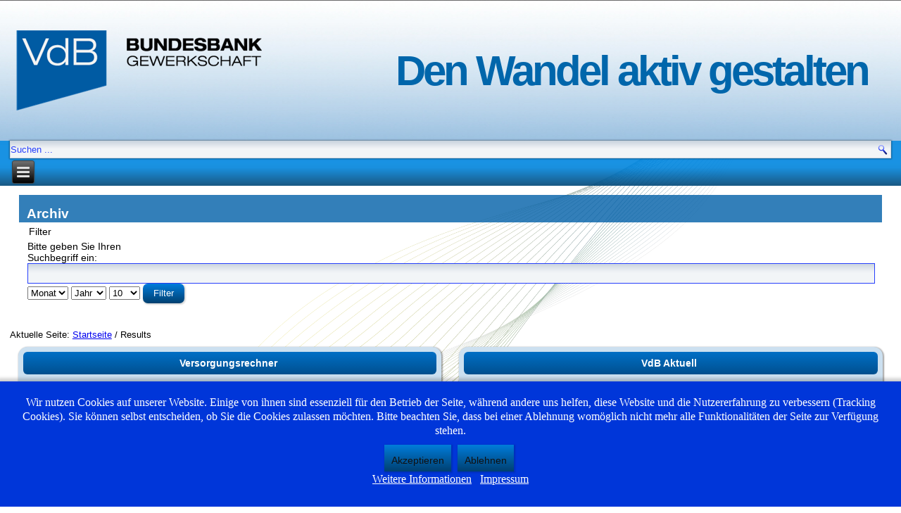

--- FILE ---
content_type: text/html; charset=utf-8
request_url: https://bundesbankgewerkschaft.de/index.php/news-2
body_size: 7604
content:
<!DOCTYPE html>
<html dir="ltr" lang="de-de">

<head>
<script>window.dataLayer = window.dataLayer || [];</script>
<!-- Google Tag Manager JS V.1.0.2 from Tools for Joomla -->
<script>(function(w,d,s,l,i){w[l]=w[l]||[];w[l].push({'gtm.start':
new Date().getTime(),event:'gtm.js'});var f=d.getElementsByTagName(s)[0],
j=d.createElement(s),dl=l!='dataLayer'?'&l='+l:'';j.async=true;j.src=
'//www.googletagmanager.com/gtm.js?id='+i+dl;f.parentNode.insertBefore(j,f);
})(window,document,'script','dataLayer','G-P0Q0L944NE');</script>
<!-- End Google Tag Manager JS -->
<script type="text/javascript">  (function(){ function blockCookies(disableCookies, disableLocal, disableSession){ if(disableCookies == 1){ if(!document.__defineGetter__){ Object.defineProperty(document, 'cookie',{ get: function(){ return ''; }, set: function(){ return true;} }); }else{ var oldSetter = document.__lookupSetter__('cookie'); if(oldSetter) { Object.defineProperty(document, 'cookie', { get: function(){ return ''; }, set: function(v){ if(v.match(/reDimCookieHint\=/) || v.match(/b2aa02404b49b8f30d86aec263c28c17\=/)) { oldSetter.call(document, v); } return true; } }); } } var cookies = document.cookie.split(';'); for (var i = 0; i < cookies.length; i++) { var cookie = cookies[i]; var pos = cookie.indexOf('='); var name = ''; if(pos > -1){ name = cookie.substr(0, pos); }else{ name = cookie; } if(name.match(/reDimCookieHint/)) { document.cookie = name + '=; expires=Thu, 01 Jan 1970 00:00:00 GMT'; } } } if(disableLocal == 1){ window.localStorage.clear(); window.localStorage.__proto__ = Object.create(window.Storage.prototype); window.localStorage.__proto__.setItem = function(){ return undefined; }; } if(disableSession == 1){ window.sessionStorage.clear(); window.sessionStorage.__proto__ = Object.create(window.Storage.prototype); window.sessionStorage.__proto__.setItem = function(){ return undefined; }; } } blockCookies(1,1,1); }()); </script>


    <base href="https://bundesbankgewerkschaft.de/index.php/news-2" />
	<meta http-equiv="content-type" content="text/html; charset=utf-8" />
	<meta name="description" content="Homepage der VdB Bundesbankgewerkschaft -im dbb beamtenbund und tarifunion- e.V." />
	<meta name="generator" content="Joomla! - Open Source Content Management" />
	<title>Nachrichtenarchiv</title>
	<link href="/templates/vdbbund_2_0/favicon.ico" rel="shortcut icon" type="image/vnd.microsoft.icon" />
	<link href="https://bundesbankgewerkschaft.de/index.php/component/search/?Itemid=137&amp;format=opensearch" rel="search" title="Suchen VdB Bundesbankgewerkschaft e.V." type="application/opensearchdescription+xml" />
	<link href="/components/com_jcomments/tpl/default/style.css?v=3002" rel="stylesheet" type="text/css" />
	<link href="/plugins/system/jce/css/content.css?aa754b1f19c7df490be4b958cf085e7c" rel="stylesheet" type="text/css" />
	<link href="/media/plg_system_jcemediabox/css/jcemediabox.min.css?2c837ab2c7cadbdc35b5bd7115e9eff1" rel="stylesheet" type="text/css" />
	<link href="/plugins/content/image_zoom/assets/css/jquery.fancybox-1.3.4.css" rel="stylesheet" type="text/css" />
	<link href="/plugins/system/cookiehint/css/blue.css?ead4d743ae8d894157802a12b4e3a532" rel="stylesheet" type="text/css" />
	<style type="text/css">
.thumbImage {    background-color: #fff;       border: 1px solid #ddd;       border-radius: 4px;       padding: 4px;       transition: all 0.2s ease-in-out 0s;    display: inline-block;    vertical-align: bottom;    text-align: center;    margin:5px;    font-size: 12px;   }.thumbImage {    background-color: #fff;       border: 1px solid #ddd;       border-radius: 4px;       padding: 4px;       transition: all 0.2s ease-in-out 0s;    display: inline-block;    vertical-align: bottom;    text-align: center;    margin:5px;    font-size: 12px;   }#redim-cookiehint-bottom {position: fixed; z-index: 99999; left: 0px; right: 0px; bottom: 0px; top: auto !important;}
	</style>
	<script type="application/json" class="joomla-script-options new">{"csrf.token":"a95b7450839be479203ea5a1269311b3","system.paths":{"root":"","base":""},"joomla.jtext":{"JS_MARKER_CLUSTER_INFO_WINDOW_PART_ONE":"Klicken Sie um diesen Bereich zu zoomen.<\/br>Erfahren Sie mehr \u00fcber....","JS_MARKER_CLUSTER_INFO_WINDOW_PART_TWO":"<\/br>...und noch weiteren Markierungen.","JS_CHART_TITLE_AXE_Y_HEIGHT_SI":"H\u00f6he(m)","JS_CHART_TITLE_AXE_X_DISTANZ_SI":"Distanz Luftlinie(km)","JS_CHART_TITLE_AXE_Y_HEIGHT_ANGLO":"H\u00f6he(ya)","JS_CHART_TITLE_AXE_X_DISTANZ_ANGLO":"Distanz Luftlinie(mi)","JS_CHART_TITLE":"H\u00f6henprofil"}}</script>
	<script src="/media/system/js/core.js?ead4d743ae8d894157802a12b4e3a532" type="text/javascript"></script>
	<script src="/media/jui/js/jquery.min.js?ead4d743ae8d894157802a12b4e3a532" type="text/javascript"></script>
	<script src="/media/jui/js/jquery-noconflict.js?ead4d743ae8d894157802a12b4e3a532" type="text/javascript"></script>
	<script src="/media/jui/js/jquery-migrate.min.js?ead4d743ae8d894157802a12b4e3a532" type="text/javascript"></script>
	<script src="/media/system/js/caption.js?ead4d743ae8d894157802a12b4e3a532" type="text/javascript"></script>
	<script src="/media/system/js/mootools-core.js?ead4d743ae8d894157802a12b4e3a532" type="text/javascript"></script>
	<script src="/media/system/js/mootools-more.js?ead4d743ae8d894157802a12b4e3a532" type="text/javascript"></script>
	<script src="/media/jui/js/bootstrap.min.js?ead4d743ae8d894157802a12b4e3a532" type="text/javascript"></script>
	<script src="/media/plg_system_jcemediabox/js/jcemediabox.min.js?2c837ab2c7cadbdc35b5bd7115e9eff1" type="text/javascript"></script>
	<script src="/media/jui/js/jquery.ui.core.min.js?ead4d743ae8d894157802a12b4e3a532" type="text/javascript"></script>
	<script src="/plugins/content/image_zoom/assets/js/jquery.fancybox-1.3.4.pack.js" type="text/javascript"></script>
	<script type="text/javascript">
(function(d){
					  var js, id = 'powr-js', ref = d.getElementsByTagName('script')[0];
					  if (d.getElementById(id)) {return;}
					  js = d.createElement('script'); js.id = id; js.async = true;
					  js.src = 'https://bundesbankgewerkschaft.de/plugins/content/powrshortcodes/powr_joomla.js';
					  js.setAttribute('powr-token','o2rKObYYX41477721718');
					  js.setAttribute('external-type','joomla');
					  ref.parentNode.insertBefore(js, ref);
					}(document));jQuery(window).on('load',  function() {
				new JCaption('img.caption');
			});jQuery(function($) {
			 $('.hasTip').each(function() {
				var title = $(this).attr('title');
				if (title) {
					var parts = title.split('::', 2);
					var mtelement = document.id(this);
					mtelement.store('tip:title', parts[0]);
					mtelement.store('tip:text', parts[1]);
				}
			});
			var JTooltips = new Tips($('.hasTip').get(), {"maxTitleChars": 50,"fixed": false});
		});jQuery(function($){ initTooltips(); $("body").on("subform-row-add", initTooltips); function initTooltips (event, container) { container = container || document;$(container).find(".hasTooltip").tooltip({"html": true,"container": "body"});} });jQuery(document).ready(function(){WfMediabox.init({"base":"\/","theme":"light","width":"","height":"","lightbox":0,"shadowbox":0,"icons":1,"overlay":1,"overlay_opacity":0.8,"overlay_color":"#000000","transition_speed":500,"close":2,"labels":{"close":"Close","next":"Next","previous":"Previous","cancel":"Cancel","numbers":"{{numbers}}","numbers_count":"{{current}} of {{total}}","download":"Download"},"swipe":true,"expand_on_click":true});});
			jQuery(document).ready(function() {
			jQuery('a[rel=image_zoom_group]').fancybox({
				'titleShow'			: true,
				'autoScale'			: true,
				'transitionIn'		: 'elastic',
				'transitionOut'		: 'elastic',
				'type'				: 'image',
			});});
			
			jQuery(document).ready(function() {
			jQuery('a[rel=image_zoom_group]').fancybox({
				'titleShow'			: true,
				'autoScale'			: true,
				'transitionIn'		: 'elastic',
				'transitionOut'		: 'elastic',
				'type'				: 'image',
			});});
			(function() {  if (typeof gtag !== 'undefined') {       gtag('consent', 'denied', {         'ad_storage': 'denied',         'ad_user_data': 'denied',         'ad_personalization': 'denied',         'functionality_storage': 'denied',         'personalization_storage': 'denied',         'security_storage': 'denied',         'analytics_storage': 'denied'       });     } })();
	</script>

    <link rel="stylesheet" href="/templates/system/css/system.css" />
    <link rel="stylesheet" href="/templates/system/css/general.css" />

    <!-- Created by Artisteer v4.3.0.60745 -->
    
    
    <meta name="viewport" content="initial-scale = 1.0, maximum-scale = 1.0, user-scalable = no, width = device-width" />

    <!--[if lt IE 9]><script src="https://html5shiv.googlecode.com/svn/trunk/html5.js"></script><![endif]-->
    <link rel="stylesheet" href="/templates/vdbbund_2_0/css/template.css" media="screen" type="text/css" />
    <!--[if lte IE 7]><link rel="stylesheet" href="/templates/vdbbund_2_0/css/template.ie7.css" media="screen" /><![endif]-->
    <link rel="stylesheet" href="/templates/vdbbund_2_0/css/template.responsive.css" media="all" type="text/css" />

<link rel="shortcut icon" href="/templates/vdbbund_2_0/favicon.ico" type="image/x-icon" />
    <script>if ('undefined' != typeof jQuery) document._artxJQueryBackup = jQuery;</script>
    <script src="/templates/vdbbund_2_0/jquery.js"></script>
    <script>jQuery.noConflict();</script>

    <script src="/templates/vdbbund_2_0/script.js"></script>
    <script src="/templates/vdbbund_2_0/script.responsive.js"></script>
    <script src="/templates/vdbbund_2_0/modules.js"></script>
        <script>if (document._artxJQueryBackup) jQuery = document._artxJQueryBackup;</script>
</head>
<body>
<!-- Google Tag Manager iframe V.1.0.2 from Tools for Joomla -->
<noscript><iframe src='//www.googletagmanager.com/ns.html?id=G-P0Q0L944NE'
height='0' width='0' style='display:none;visibility:hidden'></iframe></noscript>
<!-- End Google Tag Manager iframe -->

<div id="vdb-main">
    <div id="vdb-header-bg">
            </div>
    <div id="vdb-hmenu-bg" class="vdb-bar vdb-nav">
    </div>
    <div class="vdb-sheet clearfix">
<header class="vdb-header">
    <div class="vdb-shapes">
        
            </div>

<h2 class="vdb-slogan">Den Wandel aktiv gestalten</h2>



<a href="/index.php" title="Home" class="vdb-logo vdb-logo-634613668">
    <img src="/templates/vdbbund_2_0/images/logo-634613668.png" alt="" />
</a>

                
                    
</header>
<nav class="vdb-nav">
    <div class="vdb-nav-inner">
    
<div class="vdb-hmenu-extra2"><form action="/index.php/news-2" class="vdb-search" method="post">
	<div class="search">
		<label for="mod-search-searchword">Suchen ...</label><input name="searchword" id="mod-search-searchword" maxlength="200"  class="inputbox" type="text" size="20" value="Suchen ..."  onblur="if (this.value=='') this.value='Suchen ...';" onfocus="if (this.value=='Suchen ...') this.value='';" /><input value="Suchen" class="button vdb-search-button " type="submit" onclick="this.form.searchword.focus();"/>	<input type="hidden" name="task" value="search" />
	<input type="hidden" name="option" value="com_search" />
	<input type="hidden" name="Itemid" value="137" />
	</div>
</form>
</div>
<ul class="vdb-hmenu nav-pills"><li class="item-141 active deeper parent"><a class=" active" href="/index.php">Wir</a><ul><li class="item-143"><a href="/index.php/gremien/gewerkschaftstag">Gewerkschaftstag</a></li><li class="item-142"><a href="/index.php/gremien/bundesvorstand">Bundesvorstand</a></li><li class="item-144"><a href="/index.php/gremien/tarifkommission">Tarifkommission</a></li><li class="item-123 deeper parent"><a href="#">Mitgliedsgewerkschaften</a><ul><li class="item-122"><a href="/index.php/gremien/mitgliedsgewerk/baden-wuerttemberg">Baden-Württemberg</a></li><li class="item-121"><a href="/index.php/gremien/mitgliedsgewerk/bayern">Bayern</a></li><li class="item-124"><a href="/index.php/gremien/mitgliedsgewerk/berlin">Berlin und Brandenburg</a></li><li class="item-125"><a href="/index.php/gremien/mitgliedsgewerk/bremen-niedersachsen-sachsen-anhalt">Bremen, Niedersachsen, Sachsen-Anhalt</a></li><li class="item-126"><a href="/index.php/gremien/mitgliedsgewerk/frankfurt-zentrale">Frankfurt (Zentrale)</a></li><li class="item-127"><a href="/index.php/gremien/mitgliedsgewerk/hamburg-mecklenburg-vorpommern-schleswig-holstein">Hamburg, Mecklenburg-Vorpommern, Schleswig-Holstein</a></li><li class="item-128"><a href="/index.php/gremien/mitgliedsgewerk/hessen">Hessen</a></li><li class="item-129"><a href="/index.php/gremien/mitgliedsgewerk/nordrhein-westfalen">Nordrhein-Westfalen</a></li><li class="item-130"><a href="/index.php/gremien/mitgliedsgewerk/rheinland-pfalz-saarland">Rheinland-Pfalz/Saarland</a></li><li class="item-131"><a href="/index.php/gremien/mitgliedsgewerk/sachsen-thueringen">Sachsen-Thüringen</a></li></ul></li><li class="item-135"><a href="/index.php/gremien/jugend-1">Jugend</a></li><li class="item-145"><a href="/index.php/gremien/senioren">Senioren</a></li></ul></li><li class="item-134 deeper parent"><a href="/index.php/automatisch-aus-titel-generieren">Mitgliedervorteile</a><ul><li class="item-140"><a href="/index.php/automatisch-aus-titel-generieren/rechtschutz">Rechtsschutz</a></li><li class="item-146"><a href="/index.php/automatisch-aus-titel-generieren/freizeitunfallversicherung">Freizeitunfallversicherung</a></li><li class="item-149"><a href="/index.php/automatisch-aus-titel-generieren/seminare">Seminare</a></li><li class="item-882"><a href="/index.php/automatisch-aus-titel-generieren/login">Login</a></li></ul></li><li class="item-110"><a href="/index.php/news">Aktuelles</a></li><li class="item-111"><a href="/index.php/mitglied-werden">Mitglied werden</a></li><li class="item-102"><a href="/index.php/your-profile">Mitgliederbereich</a></li><li class="item-422"><a href="/index.php/impressum_neu">Impressum/Datenschutz</a></li></ul> 
        </div>
    </nav>
<div class="vdb-layout-wrapper">
                <div class="vdb-content-layout">
                    <div class="vdb-content-layout-row">
                        <div class="vdb-layout-cell vdb-content">
<article class="vdb-post vdb-messages"><div class="vdb-postcontent clearfix">
<div id="system-message-container">
</div></div></article><div class="archive"><form id="adminForm" action="/index.php/news-2" method="post">
    <article class="vdb-post"><div class="vdb-postmetadataheader"><h2 class="vdb-postheader">Archiv</h2></div><div class="vdb-postcontent clearfix"><fieldset class="filters">
    <legend class="hidelabeltxt">Filter</legend>
    <div class="filter-search">
                <label class="filter-search-lbl" for="filter-search">Bitte geben Sie Ihren Suchbegriff ein:&#160;</label>
        <input type="text" name="filter-search" id="filter-search" value="" class="inputbox" onchange="document.getElementById('adminForm').submit();" />
        
        <select id="month" name="month" size="1" class="inputbox">
	<option value="" selected="selected">Monat</option>
	<option value="1">Jan</option>
	<option value="2">Feb</option>
	<option value="3">M&auml;r</option>
	<option value="4">Apr</option>
	<option value="5">Mai</option>
	<option value="6">Jun</option>
	<option value="7">Jul</option>
	<option value="8">Aug</option>
	<option value="9">Sep</option>
	<option value="10">Okt</option>
	<option value="11">Nov</option>
	<option value="12">Dez</option>
</select>
        <select id="year" name="year" size="1" class="inputbox">
	<option value="" selected="selected">Jahr</option>
	<option value="2009">2009</option>
	<option value="2015">2015</option>
	<option value="2016">2016</option>
	<option value="2017">2017</option>
</select>
        <select id="limit" name="limit" class="inputbox input-mini" size="1" onchange="this.form.submit()">
	<option value="5">5</option>
	<option value="10" selected="selected">10</option>
	<option value="15">15</option>
	<option value="20">20</option>
	<option value="25">25</option>
	<option value="30">30</option>
	<option value="50">50</option>
	<option value="100">100</option>
	<option value="0">Alle</option>
</select>
        <button type="submit" class="button">Filter</button>
    </div>
    <input type="hidden" name="view" value="archive" />
    <input type="hidden" name="option" value="com_content" />
    <input type="hidden" name="limitstart" value="0" />
    </fieldset></div></article><ul id="archive-items">
</ul>
<div class="pagination">
    <p class="counter">
            </p>
    </div>
</form>
</div><!-- begin nostyle -->
<div class="vdb-nostyle">
<!-- begin nostyle content -->

<div class="breadcrumbs">
<span class="showHere">Aktuelle Seite: </span><a href="/index.php" class="pathway">Startseite</a> / <span>Results</span></div>
<!-- end nostyle content -->
</div>
<!-- end nostyle -->



                        </div>
                        <div class="vdb-layout-cell vdb-sidebar1">
<div class="vdb-block clearfix"><div class="vdb-blockheader"><h3 class="t">Versorgungsrechner</h3></div><div class="vdb-blockcontent"><div class="custom"  >
	<p><strong>Wie hoch ist eigentlich meine Pension, wenn … ?</strong></p>
<p>Mit dem<strong> Versorgungsrechner Online des BMI&nbsp;</strong>können Sie durch Selbsteingabe Ihrer versorgungsrelevanten Daten unkompliziert und direkt erfahren, wie hoch Ihre Alterssicherungsansprüche aus der Beamtenversorgung des Bundes sein könnten. Verschiedenste Szenarien können durchgespielt werden.</p>
<p><a href="https://versorgungsrechner.bund.de/lip/form/display.do?%24context=3E8F99C04F390110BDA0">--&gt;Versorgungsrechner für Bundesbeamtinnen und -beamte</a></p>
<p>&nbsp;Tarifbeschäftigte können nun auch ihre Rentenansprüche online abrufen (Pilotprojekt):</p>
<p><a href="Https://www.rentenuebersicht.de" target="_blank" rel="noopener">--&gt;zur Rentenübersicht</a></p></div></div></div><div class="vdb-block clearfix"><div class="vdb-blockheader"><h3 class="t">VdB Aktuell</h3></div><div class="vdb-blockcontent"><div class="newsflash">
					<h3 class="newsflash-title">
			<a href="/index.php/news/486-vdb-mag-25-3">
			VdB Magazin 3/2025		</a>
		</h3>


	

	<h3>VdB Magazin 3/2025</h3>
<p>[15.09.25] Unser neues Mitgliedermagazin ist&nbsp; erschienen. Dieses Mal mit dem Schwerpunkt "Gesundheit".</p>
<p>Zum Hineinschnuppern können die folgenden Artikel als Volltext im Mitgliederbereich unter dem Punkt "VdB Magazin - Auszüge" gelesen werden</p>
<ul>
</ul><ul>
<li><a href="/index.php/vdbmagazin/487-geyer_bundesvorsitzender_3-25">Geyer neuer Bundesvorsitzender</a><a href="/index.php/vdbmagazin/483-pfaendungsschutzkonto_2-25" style="background-color: initial;"></a></li>
<li><a href="/index.php/vdbmagazin/488-vdb_f_mgv_3-25">Mitgliederversammlung der Bezirksgruppe Zentrale</a></li>
<li><a href="/index.php/vdbmagazin/489-dbbj_hessen_3-25">Landesjugendtag des dbb jugend hessen</a></li>
</ul>

<p><span style="-webkit-text-size-adjust: 100%;"></span></p>

	</div></div></div><div class="vdb-block clearfix"><div class="vdb-blockheader"><h3 class="t">dbb Nachrichten</h3></div><div class="vdb-blockcontent"><div style="direction: ltr; text-align: left !important" class="feed">
		

	<!-- Show items -->
			<ul class="newsfeed">
									<li>
											<span class="feed-link">
						<a href="https://www.dbb.de/artikel/arbeitgeber-staat-muss-attraktiver-werden-und-besser-bezahlen.html" target="_blank">
						Arbeitgeber Staat muss attraktiver werden und besser bezahlen</a></span>
																			</li>
									<li>
											<span class="feed-link">
						<a href="https://www.dbb.de/artikel/lineare-erhoehung-steht-im-vordergrund.html" target="_blank">
						„Lineare Erhöhung steht im Vordergrund“</a></span>
																			</li>
									<li>
											<span class="feed-link">
						<a href="https://www.dbb.de/artikel/oeffentlicher-dienst-beschaeftigte-fuehlen-sich-von-buerokratie-ausgebremst.html" target="_blank">
						Öffentlicher Dienst: Beschäftigte fühlen sich von Bürokratie ausgebremst</a></span>
																			</li>
									<li>
											<span class="feed-link">
						<a href="https://www.dbb.de/artikel/finger-weg-vom-beamtenstatus-lehrkraefte-bildung-grundgesetz-oeffentlicher-dienst-beamte-verbeamtung.html" target="_blank">
						Finger weg vom Beamtenstatus</a></span>
																			</li>
									<li>
											<span class="feed-link">
						<a href="https://www.dbb.de/artikel/wagner-eine-zwangs-einheitsversicherung-loest-kein-einziges-problem.html" target="_blank">
						Wagner: „Eine Zwangs-Einheitsversicherung löst kein einziges Problem“</a></span>
																			</li>
				</ul>
		</></div></div></div><div class="vdb-block clearfix"><div class="vdb-blockheader"><h3 class="t">Service</h3></div><div class="vdb-blockcontent"><div class="bannergroup">

	<div class="banneritem">
																																																																			<a href="/index.php/component/banners/click/5" target="_blank" rel="noopener noreferrer"
							title="ErSparen Sie sich Ihren Beitrag">
							<img src="https://bundesbankgewerkschaft.de/images/banners/banner-waage.gif"
								alt="dbb Vorteilswelt"
								 width="225"								 height="141"							/>
						</a>
																<div class="clr"></div>
	</div>

</div></div></div>


                        </div>

                    </div>
                </div>
            </div>


    </div>
<footer class="vdb-footer">
  <div class="vdb-footer-inner">
    <!-- begin nostyle -->
<div class="vdb-nostyle">
<!-- begin nostyle content -->
<ul class="menu"><li class="item-101"><a href="/index.php/homepage">(c) VdB 2024</a></li></ul><!-- end nostyle content -->
</div>
<!-- end nostyle -->
</div>
</footer>

</div>



<div id="redim-cookiehint-bottom">   <div id="redim-cookiehint">     <div class="cookiecontent">   <p>Wir nutzen Cookies auf unserer Website. Einige von ihnen sind essenziell für den Betrieb der Seite, während andere uns helfen, diese Website und die Nutzererfahrung zu verbessern (Tracking Cookies). Sie können selbst entscheiden, ob Sie die Cookies zulassen möchten. Bitte beachten Sie, dass bei einer Ablehnung womöglich nicht mehr alle Funktionalitäten der Seite zur Verfügung stehen.</p>    </div>     <div class="cookiebuttons">        <a id="cookiehintsubmit" onclick="return cookiehintsubmit(this);" href="https://bundesbankgewerkschaft.de/index.php/news-2?rCH=2"         class="btn">Akzeptieren</a>           <a id="cookiehintsubmitno" onclick="return cookiehintsubmitno(this);" href="https://bundesbankgewerkschaft.de/index.php/news-2?rCH=-2"           class="btn">Ablehnen</a>          <div class="text-center" id="cookiehintinfo">                <a target="_self" href="https://bundesbankgewerkschaft.de/index.php/impressum_neu">Weitere Informationen</a>                                <a target="_self" href="https://bundesbankgewerkschaft.de/index.php/impressum_neu">Impressum</a>            </div>      </div>     <div class="clr"></div>   </div> </div>  <script type="text/javascript">        document.addEventListener("DOMContentLoaded", function(event) {         if (!navigator.cookieEnabled){           document.getElementById('redim-cookiehint-bottom').remove();         }       });        function cookiehintfadeOut(el) {         el.style.opacity = 1;         (function fade() {           if ((el.style.opacity -= .1) < 0) {             el.style.display = "none";           } else {             requestAnimationFrame(fade);           }         })();       }         function cookiehintsubmit(obj) {         document.cookie = 'reDimCookieHint=1; expires=Tue, 17 Feb 2026 23:59:59 GMT;57; path=/';         cookiehintfadeOut(document.getElementById('redim-cookiehint-bottom'));         return true;       }        function cookiehintsubmitno(obj) {         document.cookie = 'reDimCookieHint=-1; expires=0; path=/';         cookiehintfadeOut(document.getElementById('redim-cookiehint-bottom'));         return true;       }  </script>  
</body>
</html>

--- FILE ---
content_type: text/css
request_url: https://bundesbankgewerkschaft.de/templates/vdbbund_2_0/css/template.css
body_size: 72023
content:
#vdb-main
{
  background: #FFFFFF url('../images/page.png') bottom left no-repeat fixed;
  background: -webkit-linear-gradient(top, rgba(179, 179, 179, 0.15) 0, rgba(255, 255, 255, 0.4) 250px) no-repeat, url('../images/page.png') bottom left no-repeat, -webkit-linear-gradient(top, #CCCCCC 0, #FFFFFF 250px) no-repeat;
  background: -moz-linear-gradient(top, rgba(179, 179, 179, 0.15) 0, rgba(255, 255, 255, 0.4) 250px) no-repeat, url('../images/page.png') bottom left no-repeat, -moz-linear-gradient(top, #CCCCCC 0, #FFFFFF 250px) no-repeat;
  background: -o-linear-gradient(top, rgba(179, 179, 179, 0.15) 0, rgba(255, 255, 255, 0.4) 250px) no-repeat, url('../images/page.png') bottom left no-repeat, -o-linear-gradient(top, #CCCCCC 0, #FFFFFF 250px) no-repeat;
  background: -ms-linear-gradient(top, rgba(179, 179, 179, 0.15) 0, rgba(255, 255, 255, 0.4) 250px) no-repeat, url('../images/page.png') bottom left no-repeat, -ms-linear-gradient(top, #CCCCCC 0, #FFFFFF 250px) no-repeat;
  background: linear-gradient(to bottom, rgba(179, 179, 179, 0.15) 0, rgba(255, 255, 255, 0.4) 250px) no-repeat, url('../images/page.png') bottom left no-repeat, linear-gradient(to bottom, #CCCCCC 0, #FFFFFF 250px) no-repeat;
  -svg-background: linear-gradient(top, rgba(179, 179, 179, 0.15) 0, rgba(255, 255, 255, 0.4) 250px) no-repeat, url('../images/page.png') bottom left no-repeat, linear-gradient(top, #CCCCCC 0, #FFFFFF 250px) no-repeat;
  background-attachment: fixed, fixed, fixed !important;
  margin: 0 auto;
  font-size: 13px;
  font-family: Arial, 'Arial Unicode MS', Helvetica, Sans-Serif;
  font-weight: normal;
  font-style: normal;
  position: relative;
  width: 100%;
  min-height: 100%;
  left: 0;
  top: 0;
  cursor: default;
  overflow: hidden;
}

table, ul.vdb-hmenu
{
  font-size: 13px;
  font-family: Arial, 'Arial Unicode MS', Helvetica, Sans-Serif;
  font-weight: normal;
  font-style: normal;
}

h1, h2, h3, h4, h5, h6, p, a, ul, ol, li
{
  margin: 0;
  padding: 0;
}

.vdb-button
{
  border: 0;
  border-collapse: separate;
  -webkit-background-origin: border !important;
  -moz-background-origin: border !important;
  background-origin: border-box !important;
  background: #0060A7;
  background: -webkit-linear-gradient(top, #007CDB 0, #004070 100%) no-repeat;
  background: -moz-linear-gradient(top, #007CDB 0, #004070 100%) no-repeat;
  background: -o-linear-gradient(top, #007CDB 0, #004070 100%) no-repeat;
  background: -ms-linear-gradient(top, #007CDB 0, #004070 100%) no-repeat;
  background: linear-gradient(to bottom, #007CDB 0, #004070 100%) no-repeat;
  -svg-background: linear-gradient(top, #007CDB 0, #004070 100%) no-repeat;
  -webkit-border-radius: 7px;
  -moz-border-radius: 7px;
  border-radius: 7px;
  -webkit-box-shadow: 1px 1px 2px 1px rgba(0, 0, 0, 0.15);
  -moz-box-shadow: 1px 1px 2px 1px rgba(0, 0, 0, 0.15);
  box-shadow: 1px 1px 2px 1px rgba(0, 0, 0, 0.15);
  border-width: 0;
  padding: 0 15px;
  margin: 0 auto;
  height: 28px;
}

.vdb-postcontent, .vdb-postheadericons, .vdb-postfootericons, .vdb-blockcontent, ul.vdb-vmenu a
{
  text-align: left;
}

.vdb-postcontent, .vdb-postcontent li, .vdb-postcontent table, .vdb-postcontent a, .vdb-postcontent a:link, .vdb-postcontent a:visited, .vdb-postcontent a.visited, .vdb-postcontent a:hover, .vdb-postcontent a.hovered
{
  font-size: 14px;
  font-family: Arial, 'Arial Unicode MS', Helvetica, Sans-Serif;
  text-transform: none;
}

.vdb-postcontent p
{
  margin: 12px 0;
}

.vdb-postcontent h1, .vdb-postcontent h1 a, .vdb-postcontent h1 a:link, .vdb-postcontent h1 a:visited, .vdb-postcontent h1 a:hover, .vdb-postcontent h2, .vdb-postcontent h2 a, .vdb-postcontent h2 a:link, .vdb-postcontent h2 a:visited, .vdb-postcontent h2 a:hover, .vdb-postcontent h3, .vdb-postcontent h3 a, .vdb-postcontent h3 a:link, .vdb-postcontent h3 a:visited, .vdb-postcontent h3 a:hover, .vdb-postcontent h4, .vdb-postcontent h4 a, .vdb-postcontent h4 a:link, .vdb-postcontent h4 a:visited, .vdb-postcontent h4 a:hover, .vdb-postcontent h5, .vdb-postcontent h5 a, .vdb-postcontent h5 a:link, .vdb-postcontent h5 a:visited, .vdb-postcontent h5 a:hover, .vdb-postcontent h6, .vdb-postcontent h6 a, .vdb-postcontent h6 a:link, .vdb-postcontent h6 a:visited, .vdb-postcontent h6 a:hover, .vdb-blockheader .t, .vdb-blockheader .t a, .vdb-blockheader .t a:link, .vdb-blockheader .t a:visited, .vdb-blockheader .t a:hover, .vdb-vmenublockheader .t, .vdb-vmenublockheader .t a, .vdb-vmenublockheader .t a:link, .vdb-vmenublockheader .t a:visited, .vdb-vmenublockheader .t a:hover, .vdb-headline, .vdb-headline a, .vdb-headline a:link, .vdb-headline a:visited, .vdb-headline a:hover, .vdb-slogan, .vdb-slogan a, .vdb-slogan a:link, .vdb-slogan a:visited, .vdb-slogan a:hover, .vdb-postheader, .vdb-postheader a, .vdb-postheader a:link, .vdb-postheader a:visited, .vdb-postheader a:hover
{
  font-size: 32px;
  font-family: Arial, 'Arial Unicode MS', Helvetica, Sans-Serif;
  font-weight: bold;
  font-style: normal;
  text-decoration: none;
}

.vdb-postcontent a, .vdb-postcontent a:link
{
  font-family: Arial, 'Arial Unicode MS', Helvetica, Sans-Serif;
  text-decoration: none;
  color: #2740FC;
}

.vdb-postcontent a:visited, .vdb-postcontent a.visited
{
  font-family: Arial, 'Arial Unicode MS', Helvetica, Sans-Serif;
  text-decoration: none;
  color: #2740FC;
}

.vdb-postcontent  a:hover, .vdb-postcontent a.hover
{
  font-family: Arial, 'Arial Unicode MS', Helvetica, Sans-Serif;
  text-decoration: none;
  color: #2740FC;
}

.vdb-postcontent h1
{
  color: #FFFFFF;
  margin-top: 21px;
  margin-bottom: 21px;
  font-size: 32px;
  font-family: Arial, 'Arial Unicode MS', Helvetica, Sans-Serif;
}

.vdb-blockcontent h1
{
  margin-top: 21px;
  margin-bottom: 21px;
  font-size: 32px;
  font-family: Arial, 'Arial Unicode MS', Helvetica, Sans-Serif;
}

.vdb-postcontent h1 a, .vdb-postcontent h1 a:link, .vdb-postcontent h1 a:hover, .vdb-postcontent h1 a:visited, .vdb-blockcontent h1 a, .vdb-blockcontent h1 a:link, .vdb-blockcontent h1 a:hover, .vdb-blockcontent h1 a:visited
{
  font-size: 32px;
  font-family: Arial, 'Arial Unicode MS', Helvetica, Sans-Serif;
}

.vdb-postcontent h2
{
  color: #FFFFFF;
  margin-top: 19px;
  margin-bottom: 19px;
  font-size: 24px;
  font-family: Arial, 'Arial Unicode MS', Helvetica, Sans-Serif;
}

.vdb-blockcontent h2
{
  margin-top: 19px;
  margin-bottom: 19px;
  font-size: 24px;
  font-family: Arial, 'Arial Unicode MS', Helvetica, Sans-Serif;
}

.vdb-postcontent h2 a, .vdb-postcontent h2 a:link, .vdb-postcontent h2 a:hover, .vdb-postcontent h2 a:visited, .vdb-blockcontent h2 a, .vdb-blockcontent h2 a:link, .vdb-blockcontent h2 a:hover, .vdb-blockcontent h2 a:visited
{
  font-size: 24px;
  font-family: Arial, 'Arial Unicode MS', Helvetica, Sans-Serif;
}

.vdb-postcontent h3
{
  color: #FFFFFF;
  margin: 15px 0 0;
  font-size: 19px;
  font-family: Arial, 'Arial Unicode MS', Helvetica, Sans-Serif;
}

.vdb-blockcontent h3
{
  margin: 15px 0 0;
  font-size: 19px;
  font-family: Arial, 'Arial Unicode MS', Helvetica, Sans-Serif;
}

.vdb-postcontent h3 a, .vdb-postcontent h3 a:link, .vdb-postcontent h3 a:hover, .vdb-postcontent h3 a:visited, .vdb-blockcontent h3 a, .vdb-blockcontent h3 a:link, .vdb-blockcontent h3 a:hover, .vdb-blockcontent h3 a:visited
{
  font-size: 19px;
  font-family: Arial, 'Arial Unicode MS', Helvetica, Sans-Serif;
}

.vdb-postcontent h4
{
  color: #FFFFFF;
  margin-top: 20px;
  margin-bottom: 20px;
  font-size: 16px;
  font-family: Arial, 'Arial Unicode MS', Helvetica, Sans-Serif;
}

.vdb-blockcontent h4
{
  margin-top: 20px;
  margin-bottom: 20px;
  font-size: 16px;
  font-family: Arial, 'Arial Unicode MS', Helvetica, Sans-Serif;
}

.vdb-postcontent h4 a, .vdb-postcontent h4 a:link, .vdb-postcontent h4 a:hover, .vdb-postcontent h4 a:visited, .vdb-blockcontent h4 a, .vdb-blockcontent h4 a:link, .vdb-blockcontent h4 a:hover, .vdb-blockcontent h4 a:visited
{
  font-size: 16px;
  font-family: Arial, 'Arial Unicode MS', Helvetica, Sans-Serif;
}

.vdb-postcontent h5
{
  color: #FFFFFF;
  margin-top: 26px;
  margin-bottom: 26px;
  font-size: 13px;
  font-family: Arial, 'Arial Unicode MS', Helvetica, Sans-Serif;
}

.vdb-blockcontent h5
{
  margin-top: 26px;
  margin-bottom: 26px;
  font-size: 13px;
  font-family: Arial, 'Arial Unicode MS', Helvetica, Sans-Serif;
}

.vdb-postcontent h5 a, .vdb-postcontent h5 a:link, .vdb-postcontent h5 a:hover, .vdb-postcontent h5 a:visited, .vdb-blockcontent h5 a, .vdb-blockcontent h5 a:link, .vdb-blockcontent h5 a:hover, .vdb-blockcontent h5 a:visited
{
  font-size: 13px;
  font-family: Arial, 'Arial Unicode MS', Helvetica, Sans-Serif;
}

.vdb-postcontent h6
{
  color: #FFFFFF;
  margin-top: 35px;
  margin-bottom: 35px;
  font-size: 11px;
  font-family: Arial, 'Arial Unicode MS', Helvetica, Sans-Serif;
}

.vdb-blockcontent h6
{
  margin-top: 35px;
  margin-bottom: 35px;
  font-size: 11px;
  font-family: Arial, 'Arial Unicode MS', Helvetica, Sans-Serif;
}

.vdb-postcontent h6 a, .vdb-postcontent h6 a:link, .vdb-postcontent h6 a:hover, .vdb-postcontent h6 a:visited, .vdb-blockcontent h6 a, .vdb-blockcontent h6 a:link, .vdb-blockcontent h6 a:hover, .vdb-blockcontent h6 a:visited
{
  font-size: 11px;
  font-family: Arial, 'Arial Unicode MS', Helvetica, Sans-Serif;
}

header, footer, article, nav, #vdb-hmenu-bg, .vdb-sheet, .vdb-hmenu a, .vdb-vmenu a, .vdb-slidenavigator > a, .vdb-checkbox:before, .vdb-radiobutton:before
{
  -webkit-background-origin: border !important;
  -moz-background-origin: border !important;
  background-origin: border-box !important;
}

header, footer, article, nav, #vdb-hmenu-bg, .vdb-sheet, .vdb-slidenavigator > a, .vdb-checkbox:before, .vdb-radiobutton:before
{
  display: block;
  -webkit-box-sizing: border-box;
  -moz-box-sizing: border-box;
  box-sizing: border-box;
}

ul
{
  list-style-type: none;
}

ol
{
  list-style-position: inside;
}

html, body
{
  height: 100%;
}

/**
 * 2. Prevent iOS text size adjust after orientation change, without disabling
 *    user zoom.
 * https://github.com/necolas/normalize.css
 */

html
{
  -ms-text-size-adjust: 100%;
  -webkit-text-size-adjust: 100%;
}

body
{
  padding: 0;
  margin: 0;
  min-width: 700px;
  color: #000000;
}

.vdb-header:before, #vdb-header-bg:before, .vdb-layout-cell:before, .vdb-layout-wrapper:before, .vdb-footer:before, .vdb-nav:before, #vdb-hmenu-bg:before, .vdb-sheet:before
{
  width: 100%;
  content: " ";
  display: table;
  border-collapse: collapse;
  border-spacing: 0;
}

.vdb-header:after, #vdb-header-bg:after, .vdb-layout-cell:after, .vdb-layout-wrapper:after, .vdb-footer:after, .vdb-nav:after, #vdb-hmenu-bg:after, .vdb-sheet:after, .cleared, .clearfix:after
{
  clear: both;
  font: 0/0 serif;
  display: block;
  content: " ";
}

form
{
  padding: 0 !important;
  margin: 0 !important;
}

table.position
{
  position: relative;
  width: 100%;
  table-layout: fixed;
}

li h1, .vdb-postcontent li h1, .vdb-blockcontent li h1
{
  margin: 1px;
}

li h2, .vdb-postcontent li h2, .vdb-blockcontent li h2
{
  margin: 1px;
}

li h3, .vdb-postcontent li h3, .vdb-blockcontent li h3
{
  margin: 1px;
}

li h4, .vdb-postcontent li h4, .vdb-blockcontent li h4
{
  margin: 1px;
}

li h5, .vdb-postcontent li h5, .vdb-blockcontent li h5
{
  margin: 1px;
}

li h6, .vdb-postcontent li h6, .vdb-blockcontent li h6
{
  margin: 1px;
}

li p, .vdb-postcontent li p, .vdb-blockcontent li p
{
  margin: 1px;
}

.vdb-shapes
{
  position: absolute;
  top: 0;
  right: 0;
  bottom: 0;
  left: 0;
  overflow: hidden;
  z-index: 0;
}

.vdb-slider-inner
{
  position: relative;
  overflow: hidden;
  width: 100%;
  height: 100%;
}

.vdb-slidenavigator > a
{
  display: inline-block;
  vertical-align: middle;
  outline-style: none;
  font-size: 1px;
}

.vdb-slidenavigator > a:last-child
{
  margin-right: 0 !important;
}

.vdb-slogan
{
  display: inline-block;
  position: absolute;
  min-width: 50px;
  top: 72px;
  left: 94.01%;
  line-height: 100%;
  margin-left: -434px !important;
  -webkit-transform: rotate(0deg);
  -moz-transform: rotate(0deg);
  -o-transform: rotate(0deg);
  -ms-transform: rotate(0deg);
  transform: rotate(0deg);
  z-index: 101;
  white-space: nowrap;
}

.vdb-slogan, .vdb-slogan a, .vdb-slogan a:link, .vdb-slogan a:visited, .vdb-slogan a:hover
{
  font-size: 60px;
  font-family: Arial, 'Arial Unicode MS', Helvetica, Sans-Serif;
  font-weight: bold;
  font-style: normal;
  text-decoration: none;
  letter-spacing: -4px;
  padding: 0;
  margin: 0;
  color: #0066AB !important;
}

.vdb-logo-634613668
{
  position: absolute;
  top: 43px;
  left: 1.31%;
  margin-left: -4px !important;
  -webkit-transform: rotate(0deg);
  -moz-transform: rotate(0deg);
  -o-transform: rotate(0deg);
  -ms-transform: rotate(0deg);
  transform: rotate(0deg);
  z-index: 102;
  width: 349px;
  height: 114px;
}

#vdb-header-bg
{
  position: absolute;
  overflow: hidden;
  left: 0;
  margin: 0 auto;
  width: 100%;
  height: 200px;
  z-index: auto;
  background-position: center top;
  background-image: url('../images/header.jpg');
  background-repeat: no-repeat;
}

#vdb-hmenu-bg
{
  position: absolute;
  overflow: hidden;
  left: 0;
  margin: 0 auto;
  width: 100%;
  z-index: auto;
  border-radius: 0;
}

.vdb-sheet
{
  background: #602401;
  background: transparent;
  border: 1px solid transparent;
  border-top: none;
  border-bottom: none;
  margin: 0 auto;
  position: relative;
  cursor: auto;
  width: 90%;
  min-width: 700px;
  max-width: 1728px;
  z-index: auto !important;
}

.vdb-header
{
  margin: 0 auto;
  background-repeat: no-repeat;
  height: 200px;
  background-image: url('../images/header.jpg');
  background-position: center top;
  position: relative;
  z-index: auto !important;
}

.custom-responsive .vdb-header
{
  background-image: url('../images/header.jpg');
  background-position: center top;
}

.default-responsive .vdb-header, .default-responsive #vdb-header-bg
{
  background-image: url('../images/header.jpg');
  background-position: center center;
  background-size: cover;
}

.vdb-header>div.vdb-nostyle, .vdb-header>div.vdb-block, .vdb-header>div.vdb-post
{
  position: absolute;
  z-index: 101;
}

.vdb-nav
{
  background: #0068AD;
  background: -webkit-linear-gradient(top, rgba(0, 135, 224, 0.9) 0, rgba(0, 135, 224, 0.9) 50%, rgba(0, 132, 219, 0.9) 60%, rgba(0, 70, 117, 0.9) 100%) no-repeat;
  background: -moz-linear-gradient(top, rgba(0, 135, 224, 0.9) 0, rgba(0, 135, 224, 0.9) 50%, rgba(0, 132, 219, 0.9) 60%, rgba(0, 70, 117, 0.9) 100%) no-repeat;
  background: -o-linear-gradient(top, rgba(0, 135, 224, 0.9) 0, rgba(0, 135, 224, 0.9) 50%, rgba(0, 132, 219, 0.9) 60%, rgba(0, 70, 117, 0.9) 100%) no-repeat;
  background: -ms-linear-gradient(top, rgba(0, 135, 224, 0.9) 0, rgba(0, 135, 224, 0.9) 50%, rgba(0, 132, 219, 0.9) 60%, rgba(0, 70, 117, 0.9) 100%) no-repeat;
  background: linear-gradient(to bottom, rgba(0, 135, 224, 0.9) 0, rgba(0, 135, 224, 0.9) 50%, rgba(0, 132, 219, 0.9) 60%, rgba(0, 70, 117, 0.9) 100%) no-repeat;
  -svg-background: linear-gradient(top, rgba(0, 135, 224, 0.9) 0, rgba(0, 135, 224, 0.9) 50%, rgba(0, 132, 219, 0.9) 60%, rgba(0, 70, 117, 0.9) 100%) no-repeat;
  margin: 0 auto;
  position: relative;
  z-index: 499;
}

nav.vdb-nav
{
  border-style: none;
  background: transparent;
}

ul.vdb-hmenu a, ul.vdb-hmenu a:link, ul.vdb-hmenu a:visited, ul.vdb-hmenu a:hover
{
  outline: none;
  position: relative;
  z-index: 11;
}

ul.vdb-hmenu, ul.vdb-hmenu ul
{
  display: block;
  margin: 0;
  padding: 0;
  border: 0;
  list-style-type: none;
}

ul.vdb-hmenu li
{
  position: relative;
  z-index: 5;
  display: block;
  float: left;
  background: none;
  margin: 0;
  padding: 0;
  border: 0;
}

ul.vdb-hmenu li:hover
{
  z-index: 10000;
  white-space: normal;
}

ul.vdb-hmenu:after, ul.vdb-hmenu ul:after
{
  content: ".";
  height: 0;
  display: block;
  visibility: hidden;
  overflow: hidden;
  clear: both;
}

ul.vdb-hmenu, ul.vdb-hmenu ul
{
  min-height: 0;
}

ul.vdb-hmenu
{
  display: inline-block;
  vertical-align: bottom;
  padding-left: 0;
  padding-right: 0;
}

.vdb-nav-inner:before
{
  content: ' ';
}

.vdb-nav-inner
{
  text-align: left;
  margin: 0 auto;
}

.desktop .vdb-nav
{
  padding-left: 0;
  padding-right: 0;
}

.vdb-hmenu-extra1
{
  position: relative;
  display: block;
  float: left;
  width: auto;
  height: auto;
  background-position: center;
}

.vdb-hmenu-extra2
{
  position: relative;
  display: block;
  float: right;
  width: auto;
  height: auto;
  background-position: center;
}

.vdb-hmenu
{
  float: left;
}

.vdb-menuitemcontainer
{
  margin: 0 auto;
}

ul.vdb-hmenu>li
{
  margin-left: 0;
}

ul.vdb-hmenu>li:first-child
{
  margin-left: 0;
}

ul.vdb-hmenu>li:last-child, ul.vdb-hmenu>li.last-child
{
  margin-right: 0;
}

ul.vdb-hmenu>li>a
{
  padding: 0 12px;
  margin: 0 auto;
  position: relative;
  display: block;
  height: 27px;
  cursor: pointer;
  text-decoration: none;
  color: #FFFFFF;
  line-height: 27px;
  text-align: center;
}

.vdb-hmenu>li>a, .vdb-hmenu>li>a:link, .vdb-hmenu>li>a:visited, .vdb-hmenu>li>a.active, .vdb-hmenu>li>a:hover
{
  font-size: 14px;
  font-family: Arial, 'Arial Unicode MS', Helvetica, Sans-Serif;
  font-weight: bold;
  font-style: normal;
  text-decoration: none;
  text-transform: uppercase;
  text-align: left;
}

ul.vdb-hmenu>li>a.active
{
  padding: 0 12px;
  margin: 0 auto;
  color: #000000;
  text-decoration: none;
}

ul.vdb-hmenu>li>a:visited, ul.vdb-hmenu>li>a:hover, ul.vdb-hmenu>li:hover>a
{
  text-decoration: none;
}

ul.vdb-hmenu>li>a:hover, .desktop ul.vdb-hmenu>li:hover>a
{
  background: #FFFFFF;
  background: -webkit-linear-gradient(top, #E5E5E5 0, #FFFFFF 15%, #EBEBEB 50%, #CFCFCF 50%, #E0E0E0 100%) no-repeat;
  background: -moz-linear-gradient(top, #E5E5E5 0, #FFFFFF 15%, #EBEBEB 50%, #CFCFCF 50%, #E0E0E0 100%) no-repeat;
  background: -o-linear-gradient(top, #E5E5E5 0, #FFFFFF 15%, #EBEBEB 50%, #CFCFCF 50%, #E0E0E0 100%) no-repeat;
  background: -ms-linear-gradient(top, #E5E5E5 0, #FFFFFF 15%, #EBEBEB 50%, #CFCFCF 50%, #E0E0E0 100%) no-repeat;
  background: linear-gradient(to bottom, #E5E5E5 0, #FFFFFF 15%, #EBEBEB 50%, #CFCFCF 50%, #E0E0E0 100%) no-repeat;
  -svg-background: linear-gradient(top, #E5E5E5 0, #FFFFFF 15%, #EBEBEB 50%, #CFCFCF 50%, #E0E0E0 100%) no-repeat;
  padding: 0 12px;
  margin: 0 auto;
}

ul.vdb-hmenu>li>a:hover, .desktop ul.vdb-hmenu>li:hover>a
{
  color: #005FA8;
  text-decoration: none;
}

ul.vdb-hmenu li li a
{
  background: #949494;
  background: transparent;
  padding: 0 8px;
  margin: 0 auto;
}

ul.vdb-hmenu li li
{
  float: none;
  width: auto;
  margin-top: 0;
  margin-bottom: 0;
}

.desktop ul.vdb-hmenu li li ul>li:first-child
{
  margin-top: 0;
}

ul.vdb-hmenu li li ul>li:last-child
{
  margin-bottom: 0;
}

.vdb-hmenu ul a
{
  display: block;
  white-space: nowrap;
  height: 23px;
  min-width: 7em;
  border: 0 solid transparent;
  text-align: left;
  line-height: 23px;
  color: #183981;
  font-size: 12px;
  font-family: Arial, 'Arial Unicode MS', Helvetica, Sans-Serif;
  text-decoration: none;
  margin: 0;
}

.vdb-hmenu ul a:link, .vdb-hmenu ul a:visited, .vdb-hmenu ul a.active, .vdb-hmenu ul a:hover
{
  text-align: left;
  line-height: 23px;
  color: #183981;
  font-size: 12px;
  font-family: Arial, 'Arial Unicode MS', Helvetica, Sans-Serif;
  text-decoration: none;
  margin: 0;
}

ul.vdb-hmenu ul li a:hover, .desktop ul.vdb-hmenu ul li:hover>a
{
  background: #FFFFFF;
  margin: 0 auto;
}

.vdb-hmenu ul a:hover
{
  color: #000000;
}

.desktop .vdb-hmenu ul li:hover>a
{
  color: #000000;
}

ul.vdb-hmenu ul:before
{
  background: #CCE0F0;
  margin: 0 auto;
  display: block;
  position: absolute;
  content: ' ';
  z-index: 1;
}

.desktop ul.vdb-hmenu li:hover>ul
{
  visibility: visible;
  top: 100%;
}

.desktop ul.vdb-hmenu li li:hover>ul
{
  top: 0;
  left: 100%;
}

ul.vdb-hmenu ul
{
  visibility: hidden;
  position: absolute;
  z-index: 10;
  left: 0;
  top: 0;
  background-image: url('../images/spacer.gif');
}

.desktop ul.vdb-hmenu>li>ul
{
  padding: 12px 32px 32px 32px;
  margin: -10px 0 0 -30px;
}

.desktop ul.vdb-hmenu ul ul
{
  padding: 32px 32px 32px 12px;
  margin: -32px 0 0 -9px;
}

.desktop ul.vdb-hmenu ul.vdb-hmenu-left-to-right
{
  right: auto;
  left: 0;
  margin: -10px 0 0 -30px;
}

.desktop ul.vdb-hmenu ul.vdb-hmenu-right-to-left
{
  left: auto;
  right: 0;
  margin: -10px -30px 0 0;
}

.desktop ul.vdb-hmenu li li:hover>ul.vdb-hmenu-left-to-right
{
  right: auto;
  left: 100%;
}

.desktop ul.vdb-hmenu li li:hover>ul.vdb-hmenu-right-to-left
{
  left: auto;
  right: 100%;
}

.desktop ul.vdb-hmenu ul ul.vdb-hmenu-left-to-right
{
  right: auto;
  left: 0;
  padding: 32px 32px 32px 12px;
  margin: -32px 0 0 -9px;
}

.desktop ul.vdb-hmenu ul ul.vdb-hmenu-right-to-left
{
  left: auto;
  right: 0;
  padding: 32px 12px 32px 32px;
  margin: -32px -9px 0 0;
}

.desktop ul.vdb-hmenu li ul>li:first-child
{
  margin-top: 0;
}

.desktop ul.vdb-hmenu li ul>li:last-child
{
  margin-bottom: 0;
}

.desktop ul.vdb-hmenu ul ul:before
{
  border-radius: 0;
  top: 30px;
  bottom: 30px;
  right: 30px;
  left: 10px;
}

.desktop ul.vdb-hmenu>li>ul:before
{
  top: 10px;
  right: 30px;
  bottom: 30px;
  left: 30px;
}

.desktop ul.vdb-hmenu>li>ul.vdb-hmenu-left-to-right:before
{
  right: 30px;
  left: 30px;
}

.desktop ul.vdb-hmenu>li>ul.vdb-hmenu-right-to-left:before
{
  right: 30px;
  left: 30px;
}

.desktop ul.vdb-hmenu ul ul.vdb-hmenu-left-to-right:before
{
  right: 30px;
  left: 10px;
}

.desktop ul.vdb-hmenu ul ul.vdb-hmenu-right-to-left:before
{
  right: 10px;
  left: 30px;
}

.vdb-layout-wrapper
{
  position: relative;
  margin: 0 auto 0 auto;
  z-index: auto !important;
}

.vdb-content-layout
{
  display: table;
  width: 100%;
  table-layout: fixed;
}

.vdb-content-layout-row
{
  display: table-row;
}

.vdb-layout-cell
{
  -webkit-box-sizing: border-box;
  -moz-box-sizing: border-box;
  box-sizing: border-box;
  display: table-cell;
  vertical-align: top;
}

.vdb-postcontent .vdb-content-layout
{
  border-collapse: collapse;
}

.vdb-breadcrumbs
{
  margin: 0 auto;
}

a.vdb-button, a.vdb-button:link, a:link.vdb-button:link, body a.vdb-button:link, a.vdb-button:visited, body a.vdb-button:visited, input.vdb-button, button.vdb-button
{
  text-decoration: none;
  font-size: 13px;
  font-family: Arial, 'Arial Unicode MS', Helvetica, Sans-Serif;
  font-weight: normal;
  font-style: normal;
  text-transform: none;
  position: relative;
  display: inline-block;
  vertical-align: middle;
  white-space: nowrap;
  text-align: center;
  color: #FFFFFF;
  margin: 0 5px 0 0 !important;
  overflow: visible;
  cursor: pointer;
  text-indent: 0;
  line-height: 28px;
  -webkit-box-sizing: content-box;
  -moz-box-sizing: content-box;
  box-sizing: content-box;
}

.vdb-button img
{
  margin: 0;
  vertical-align: middle;
}

.firefox2 .vdb-button
{
  display: block;
  float: left;
}

input, select, textarea, a.vdb-search-button span
{
  vertical-align: middle;
  font-size: 13px;
  font-family: Arial, 'Arial Unicode MS', Helvetica, Sans-Serif;
  font-weight: normal;
  font-style: normal;
  text-transform: none;
}

.vdb-block select
{
  width: 96%;
}

input.vdb-button
{
  float: none !important;
  -webkit-appearance: none;
}

.vdb-button.active, .vdb-button.active:hover
{
  background: #FFFFFF;
  background: -webkit-linear-gradient(top, #FFFFFF 0, #BFBFBF 100%) no-repeat;
  background: -moz-linear-gradient(top, #FFFFFF 0, #BFBFBF 100%) no-repeat;
  background: -o-linear-gradient(top, #FFFFFF 0, #BFBFBF 100%) no-repeat;
  background: -ms-linear-gradient(top, #FFFFFF 0, #BFBFBF 100%) no-repeat;
  background: linear-gradient(to bottom, #FFFFFF 0, #BFBFBF 100%) no-repeat;
  -svg-background: linear-gradient(top, #FFFFFF 0, #BFBFBF 100%) no-repeat;
  -webkit-border-radius: 7px;
  -moz-border-radius: 7px;
  border-radius: 7px;
  -webkit-box-shadow: 1px 1px 2px 1px rgba(0, 0, 0, 0.15);
  -moz-box-shadow: 1px 1px 2px 1px rgba(0, 0, 0, 0.15);
  box-shadow: 1px 1px 2px 1px rgba(0, 0, 0, 0.15);
  border-width: 0;
  padding: 0 15px;
  margin: 0 auto;
}

.vdb-button.active, .vdb-button.active:hover
{
  color: #0068AD !important;
}

.vdb-button.hover, .vdb-button:hover
{
  background: #CCE0F0;
  background: -webkit-linear-gradient(top, #F7FAFD 0, #9CC4E2 100%) no-repeat;
  background: -moz-linear-gradient(top, #F7FAFD 0, #9CC4E2 100%) no-repeat;
  background: -o-linear-gradient(top, #F7FAFD 0, #9CC4E2 100%) no-repeat;
  background: -ms-linear-gradient(top, #F7FAFD 0, #9CC4E2 100%) no-repeat;
  background: linear-gradient(to bottom, #F7FAFD 0, #9CC4E2 100%) no-repeat;
  -svg-background: linear-gradient(top, #F7FAFD 0, #9CC4E2 100%) no-repeat;
  -webkit-border-radius: 7px;
  -moz-border-radius: 7px;
  border-radius: 7px;
  -webkit-box-shadow: 1px 1px 2px 1px rgba(0, 0, 0, 0.15);
  -moz-box-shadow: 1px 1px 2px 1px rgba(0, 0, 0, 0.15);
  box-shadow: 1px 1px 2px 1px rgba(0, 0, 0, 0.15);
  border-width: 0;
  padding: 0 15px;
  margin: 0 auto;
}

.vdb-button.hover, .vdb-button:hover
{
  color: #000000 !important;
}

input[type="text"], input[type="password"], input[type="email"], input[type="url"], input[type="color"], input[type="date"], input[type="datetime"], input[type="datetime-local"], input[type="month"], input[type="number"], input[type="range"], input[type="tel"], input[type="time"], input[type="week"], textarea
{
  background: #F9FAFB;
  background: -webkit-linear-gradient(top, #CCD6E0 0, #EFF2F5 40%, #F2F5F7 50%, #F2F5F7 100%) no-repeat;
  background: -moz-linear-gradient(top, #CCD6E0 0, #EFF2F5 40%, #F2F5F7 50%, #F2F5F7 100%) no-repeat;
  background: -o-linear-gradient(top, #CCD6E0 0, #EFF2F5 40%, #F2F5F7 50%, #F2F5F7 100%) no-repeat;
  background: -ms-linear-gradient(top, #CCD6E0 0, #EFF2F5 40%, #F2F5F7 50%, #F2F5F7 100%) no-repeat;
  background: linear-gradient(to bottom, #CCD6E0 0, #EFF2F5 40%, #F2F5F7 50%, #F2F5F7 100%) no-repeat;
  -svg-background: linear-gradient(top, #CCD6E0 0, #EFF2F5 40%, #F2F5F7 50%, #F2F5F7 100%) no-repeat;
  border: 1px solid #2740FC;
  margin: 0 auto;
}

input[type="text"], input[type="password"], input[type="email"], input[type="url"], input[type="color"], input[type="date"], input[type="datetime"], input[type="datetime-local"], input[type="month"], input[type="number"], input[type="range"], input[type="tel"], input[type="time"], input[type="week"], textarea
{
  width: 100%;
  padding: 6px 0;
  color: #2740FC !important;
  font-size: 13px;
  font-family: Arial, 'Arial Unicode MS', Helvetica, Sans-Serif;
  font-weight: normal;
  font-style: normal;
  text-transform: none;
  font-variant: normal;
  text-shadow: none;
}

input.vdb-error, textarea.vdb-error
{
  background: #F9FAFB;
  border: 1px solid #2740FC;
  margin: 0 auto;
}

input.vdb-error, textarea.vdb-error
{
  color: #793501 !important;
  font-size: 13px;
  font-family: Arial, 'Arial Unicode MS', Helvetica, Sans-Serif;
  font-weight: normal;
  font-style: normal;
  text-transform: none;
}

form.vdb-search input[type="text"]
{
  background: #F9FAFB;
  background: -webkit-linear-gradient(top, #CCD6E0 0, #EFF2F5 40%, #F2F5F7 50%, #F2F5F7 100%) no-repeat;
  background: -moz-linear-gradient(top, #CCD6E0 0, #EFF2F5 40%, #F2F5F7 50%, #F2F5F7 100%) no-repeat;
  background: -o-linear-gradient(top, #CCD6E0 0, #EFF2F5 40%, #F2F5F7 50%, #F2F5F7 100%) no-repeat;
  background: -ms-linear-gradient(top, #CCD6E0 0, #EFF2F5 40%, #F2F5F7 50%, #F2F5F7 100%) no-repeat;
  background: linear-gradient(to bottom, #CCD6E0 0, #EFF2F5 40%, #F2F5F7 50%, #F2F5F7 100%) no-repeat;
  -svg-background: linear-gradient(top, #CCD6E0 0, #EFF2F5 40%, #F2F5F7 50%, #F2F5F7 100%) no-repeat;
  border-radius: 0;
  -webkit-box-shadow: 0 0 2px 1px rgba(0, 0, 0, 0.35);
  -moz-box-shadow: 0 0 2px 1px rgba(0, 0, 0, 0.35);
  box-shadow: 0 0 2px 1px rgba(0, 0, 0, 0.35);
  border: 1px solid #CCD6E0;
  margin: 0 auto;
  width: 100%;
  padding: 4px 0;
  -webkit-box-sizing: border-box;
  -moz-box-sizing: border-box;
  box-sizing: border-box;
  color: #2740FC !important;
  font-size: 13px;
  font-family: Arial, 'Arial Unicode MS', Helvetica, Sans-Serif;
  font-weight: normal;
  font-style: normal;
}

form.vdb-search
{
  background-image: none;
  border: 0;
  display: block;
  position: relative;
  top: 0;
  padding: 0;
  margin: 5px;
  left: 0;
  line-height: 0;
}

form.vdb-search input, a.vdb-search-button
{
  -webkit-appearance: none;
  top: 0;
  right: 0;
}

form.vdb-search>input, a.vdb-search-button
{
  bottom: 0;
  left: 0;
  vertical-align: middle;
}

form.vdb-search input[type="submit"], input.vdb-search-button, a.vdb-search-button
{
  border-radius: 0;
  margin: 0 auto;
}

form.vdb-search input[type="submit"], input.vdb-search-button, a.vdb-search-button
{
  position: absolute;
  left: auto;
  display: block;
  border: none;
  background: url('../images/searchicon.png') center center no-repeat;
  width: 24px;
  height: 100%;
  padding: 0;
  color: #FFFFFF !important;
  cursor: pointer;
}

a.vdb-search-button span.vdb-search-button-text
{
  display: none;
}

label.vdb-checkbox:before
{
  background: #F9FAFB;
  -webkit-border-radius: 1px;
  -moz-border-radius: 1px;
  border-radius: 1px;
  border-width: 0;
  margin: 0 auto;
  width: 16px;
  height: 16px;
}

label.vdb-checkbox
{
  cursor: pointer;
  font-size: 13px;
  font-family: Arial, 'Arial Unicode MS', Helvetica, Sans-Serif;
  font-weight: normal;
  font-style: normal;
  line-height: 16px;
  display: inline-block;
  color: #7E3701 !important;
}

.vdb-checkbox>input[type="checkbox"]
{
  margin: 0 5px 0 0;
}

label.vdb-checkbox.active:before
{
  background: #7A7A7A;
  -webkit-border-radius: 1px;
  -moz-border-radius: 1px;
  border-radius: 1px;
  border-width: 0;
  margin: 0 auto;
  width: 16px;
  height: 16px;
  display: inline-block;
}

label.vdb-checkbox.hovered:before
{
  background: #949494;
  -webkit-border-radius: 1px;
  -moz-border-radius: 1px;
  border-radius: 1px;
  border-width: 0;
  margin: 0 auto;
  width: 16px;
  height: 16px;
  display: inline-block;
}

label.vdb-radiobutton:before
{
  background: #F9FAFB;
  -webkit-border-radius: 3px;
  -moz-border-radius: 3px;
  border-radius: 3px;
  border-width: 0;
  margin: 0 auto;
  width: 12px;
  height: 12px;
}

label.vdb-radiobutton
{
  cursor: pointer;
  font-size: 13px;
  font-family: Arial, 'Arial Unicode MS', Helvetica, Sans-Serif;
  font-weight: normal;
  font-style: normal;
  line-height: 12px;
  display: inline-block;
  color: #7E3701 !important;
}

.vdb-radiobutton>input[type="radio"]
{
  vertical-align: baseline;
  margin: 0 5px 0 0;
}

label.vdb-radiobutton.active:before
{
  background: #7A7A7A;
  -webkit-border-radius: 3px;
  -moz-border-radius: 3px;
  border-radius: 3px;
  border-width: 0;
  margin: 0 auto;
  width: 12px;
  height: 12px;
  display: inline-block;
}

label.vdb-radiobutton.hovered:before
{
  background: #949494;
  -webkit-border-radius: 3px;
  -moz-border-radius: 3px;
  border-radius: 3px;
  border-width: 0;
  margin: 0 auto;
  width: 12px;
  height: 12px;
  display: inline-block;
}

.vdb-comments
{
  border-top: 1px dotted #696969;
  margin: 0 auto;
  margin-top: 25px;
}

.vdb-comments h2
{
  color: #292929;
}

.vdb-comment-inner
{
  background: #E2E8EE;
  background: transparent;
  -webkit-border-radius: 2px;
  -moz-border-radius: 2px;
  border-radius: 2px;
  padding: 5px;
  margin: 0 auto;
  margin-left: 94px;
}

.vdb-comment-avatar
{
  float: left;
  width: 80px;
  height: 80px;
  padding: 1px;
  background: #fff;
  border: 1px solid #E2E8EE;
}

.vdb-comment-avatar>img
{
  margin: 0 !important;
  border: none !important;
}

.vdb-comment-content
{
  padding: 10px 0;
  color: #7E2F01;
  font-family: Arial, 'Arial Unicode MS', Helvetica, Sans-Serif;
  text-transform: none;
}

.vdb-comment
{
  margin-top: 6px;
}

.vdb-comment:first-child
{
  margin-top: 0;
}

.vdb-comment-header
{
  color: #292929;
  font-family: Arial, 'Arial Unicode MS', Helvetica, Sans-Serif;
  line-height: 100%;
}

.vdb-comment-header a, .vdb-comment-header a:link, .vdb-comment-header a:visited, .vdb-comment-header a.visited, .vdb-comment-header a:hover, .vdb-comment-header a.hovered
{
  font-family: Arial, 'Arial Unicode MS', Helvetica, Sans-Serif;
  line-height: 100%;
}

.vdb-comment-header a, .vdb-comment-header a:link
{
  font-family: Arial, 'Arial Unicode MS', Helvetica, Sans-Serif;
  color: #878787;
}

.vdb-comment-header a:visited, .vdb-comment-header a.visited
{
  font-family: Arial, 'Arial Unicode MS', Helvetica, Sans-Serif;
  color: #878787;
}

.vdb-comment-header a:hover, .vdb-comment-header a.hovered
{
  font-family: Arial, 'Arial Unicode MS', Helvetica, Sans-Serif;
  color: #878787;
}

.vdb-comment-content a, .vdb-comment-content a:link, .vdb-comment-content a:visited, .vdb-comment-content a.visited, .vdb-comment-content a:hover, .vdb-comment-content a.hovered
{
  font-family: Arial, 'Arial Unicode MS', Helvetica, Sans-Serif;
  text-transform: none;
}

.vdb-comment-content a, .vdb-comment-content a:link
{
  font-family: Arial, 'Arial Unicode MS', Helvetica, Sans-Serif;
  color: #CF5B02;
}

.vdb-comment-content a:visited, .vdb-comment-content a.visited
{
  font-family: Arial, 'Arial Unicode MS', Helvetica, Sans-Serif;
  color: #A73E02;
}

.vdb-comment-content a:hover, .vdb-comment-content a.hovered
{
  font-family: Arial, 'Arial Unicode MS', Helvetica, Sans-Serif;
  color: #CF5B02;
}

.vdb-pager
{
  background: #CBE0F0;
  background: -webkit-linear-gradient(top, #FFFFFF 0, #7DB1D9 100%) no-repeat;
  background: -moz-linear-gradient(top, #FFFFFF 0, #7DB1D9 100%) no-repeat;
  background: -o-linear-gradient(top, #FFFFFF 0, #7DB1D9 100%) no-repeat;
  background: -ms-linear-gradient(top, #FFFFFF 0, #7DB1D9 100%) no-repeat;
  background: linear-gradient(to bottom, #FFFFFF 0, #7DB1D9 100%) no-repeat;
  -svg-background: linear-gradient(top, #FFFFFF 0, #7DB1D9 100%) no-repeat;
  -webkit-border-radius: 2px;
  -moz-border-radius: 2px;
  border-radius: 2px;
  border: 1px solid #696969;
  padding: 5px;
}

.vdb-pager>*:last-child
{
  margin-right: 0 !important;
}

.vdb-pager>span
{
  cursor: default;
}

.vdb-pager>*
{
  background: #0066AB;
  background: -webkit-linear-gradient(top, #0096FA 0, #00375C 100%) no-repeat;
  background: -moz-linear-gradient(top, #0096FA 0, #00375C 100%) no-repeat;
  background: -o-linear-gradient(top, #0096FA 0, #00375C 100%) no-repeat;
  background: -ms-linear-gradient(top, #0096FA 0, #00375C 100%) no-repeat;
  background: linear-gradient(to bottom, #0096FA 0, #00375C 100%) no-repeat;
  -svg-background: linear-gradient(top, #0096FA 0, #00375C 100%) no-repeat;
  -webkit-border-radius: 2px;
  -moz-border-radius: 2px;
  border-radius: 2px;
  border: 1px solid #949494;
  padding: 7px;
  margin: 0 4px 0 auto;
  line-height: normal;
  position: relative;
  display: inline-block;
  margin-left: 0;
}

.vdb-pager a:link, .vdb-pager a:visited, .vdb-pager .active
{
  line-height: normal;
  font-family: Arial, 'Arial Unicode MS', Helvetica, Sans-Serif;
  text-decoration: none;
  color: #D6D6D6;
}

.vdb-pager .active
{
  background: #FFFFFF;
  background: -webkit-linear-gradient(top, #FFFFFF 0, #A6A6A6 100%) no-repeat;
  background: -moz-linear-gradient(top, #FFFFFF 0, #A6A6A6 100%) no-repeat;
  background: -o-linear-gradient(top, #FFFFFF 0, #A6A6A6 100%) no-repeat;
  background: -ms-linear-gradient(top, #FFFFFF 0, #A6A6A6 100%) no-repeat;
  background: linear-gradient(to bottom, #FFFFFF 0, #A6A6A6 100%) no-repeat;
  -svg-background: linear-gradient(top, #FFFFFF 0, #A6A6A6 100%) no-repeat;
  border: 1px solid #949494;
  padding: 7px;
  margin: 0 4px 0 auto;
  color: #FFFFFF;
}

.vdb-pager .more
{
  background: #0066AB;
  background: -webkit-linear-gradient(top, #0096FA 0, #00375C 100%) no-repeat;
  background: -moz-linear-gradient(top, #0096FA 0, #00375C 100%) no-repeat;
  background: -o-linear-gradient(top, #0096FA 0, #00375C 100%) no-repeat;
  background: -ms-linear-gradient(top, #0096FA 0, #00375C 100%) no-repeat;
  background: linear-gradient(to bottom, #0096FA 0, #00375C 100%) no-repeat;
  -svg-background: linear-gradient(top, #0096FA 0, #00375C 100%) no-repeat;
  border: 1px solid #949494;
  margin: 0 4px 0 auto;
}

.vdb-pager a.more:link, .vdb-pager a.more:visited
{
  color: #FED1AE;
}

.vdb-pager a:hover
{
  background: #CBE0F0;
  background: -webkit-linear-gradient(top, #FFFFFF 0, #7DB1D9 100%) no-repeat;
  background: -moz-linear-gradient(top, #FFFFFF 0, #7DB1D9 100%) no-repeat;
  background: -o-linear-gradient(top, #FFFFFF 0, #7DB1D9 100%) no-repeat;
  background: -ms-linear-gradient(top, #FFFFFF 0, #7DB1D9 100%) no-repeat;
  background: linear-gradient(to bottom, #FFFFFF 0, #7DB1D9 100%) no-repeat;
  -svg-background: linear-gradient(top, #FFFFFF 0, #7DB1D9 100%) no-repeat;
  border: 1px solid #949494;
  padding: 7px;
  margin: 0 4px 0 auto;
}

.vdb-pager  a:hover, .vdb-pager  a.more:hover
{
  color: #303030;
}

.vdb-pager>*:after
{
  margin: 0 0 0 auto;
  display: inline-block;
  position: absolute;
  content: ' ';
  top: 0;
  width: 0;
  height: 100%;
  right: 0;
  text-decoration: none;
}

.vdb-pager>*:last-child:after
{
  display: none;
}

.vdb-commentsform
{
  background: #E2E8EE;
  background: transparent;
  padding: 10px;
  margin: 0 auto;
  margin-top: 25px;
  color: #292929;
}

.vdb-commentsform h2
{
  padding-bottom: 10px;
  margin: 0;
  color: #292929;
}

.vdb-commentsform label
{
  display: inline-block;
  line-height: 25px;
}

.vdb-commentsform input:not([type=submit]), .vdb-commentsform textarea
{
  box-sizing: border-box;
  -moz-box-sizing: border-box;
  -webkit-box-sizing: border-box;
  width: 100%;
  max-width: 100%;
}

.vdb-commentsform .form-submit
{
  margin-top: 10px;
}

.vdb-block
{
  background: #CCE0F0;
  -webkit-border-radius: 13px;
  -moz-border-radius: 13px;
  border-radius: 13px;
  -webkit-box-shadow: 1px 1px 2px 1px rgba(0, 0, 0, 0.35);
  -moz-box-shadow: 1px 1px 2px 1px rgba(0, 0, 0, 0.35);
  box-shadow: 1px 1px 2px 1px rgba(0, 0, 0, 0.35);
  padding: 7px;
  margin: 10px;
}

div.vdb-block img
{
  border: none;
  margin: 3px;
}

.vdb-blockheader
{
  background: #0060A7 url('../images/blockheader.png') scroll;
  background: -webkit-linear-gradient(top, rgba(0, 129, 228, 0.18) 0, rgba(0, 64, 113, 0.1) 100%) no-repeat, url('../images/blockheader.png'), -webkit-linear-gradient(top, #0076D1 0, #004B85 100%) no-repeat;
  background: -moz-linear-gradient(top, rgba(0, 129, 228, 0.18) 0, rgba(0, 64, 113, 0.1) 100%) no-repeat, url('../images/blockheader.png'), -moz-linear-gradient(top, #0076D1 0, #004B85 100%) no-repeat;
  background: -o-linear-gradient(top, rgba(0, 129, 228, 0.18) 0, rgba(0, 64, 113, 0.1) 100%) no-repeat, url('../images/blockheader.png'), -o-linear-gradient(top, #0076D1 0, #004B85 100%) no-repeat;
  background: -ms-linear-gradient(top, rgba(0, 129, 228, 0.18) 0, rgba(0, 64, 113, 0.1) 100%) no-repeat, url('../images/blockheader.png'), -ms-linear-gradient(top, #0076D1 0, #004B85 100%) no-repeat;
  background: linear-gradient(to bottom, rgba(0, 129, 228, 0.18) 0, rgba(0, 64, 113, 0.1) 100%) no-repeat, url('../images/blockheader.png'), linear-gradient(to bottom, #0076D1 0, #004B85 100%) no-repeat;
  -svg-background: linear-gradient(top, rgba(0, 129, 228, 0.18) 0, rgba(0, 64, 113, 0.1) 100%) no-repeat, url('../images/blockheader.png'), linear-gradient(top, #0076D1 0, #004B85 100%) no-repeat;
  -webkit-border-radius: 6px;
  -moz-border-radius: 6px;
  border-radius: 6px;
  padding: 8px 5px;
  margin: 0 auto 10px;
}

.vdb-blockheader .t, .vdb-blockheader .t a, .vdb-blockheader .t a:link, .vdb-blockheader .t a:visited, .vdb-blockheader .t a:hover
{
  color: #FFFFFF;
  font-size: 14px;
  font-family: Arial, 'Arial Unicode MS', Helvetica, Sans-Serif;
  text-align: center;
  margin: 0 10px 0 5px;
}

.vdb-blockcontent
{
  padding: 5px;
  margin: 0 auto;
  color: #000000;
  font-size: 13px;
  font-family: Arial, 'Arial Unicode MS', Helvetica, Sans-Serif;
}

.vdb-blockcontent table, .vdb-blockcontent li, .vdb-blockcontent a, .vdb-blockcontent a:link, .vdb-blockcontent a:visited, .vdb-blockcontent a:hover
{
  color: #000000;
  font-size: 13px;
  font-family: Arial, 'Arial Unicode MS', Helvetica, Sans-Serif;
}

.vdb-blockcontent p
{
  margin: 6px 0;
}

.vdb-blockcontent a, .vdb-blockcontent a:link
{
  color: #183981;
  font-family: Arial, 'Arial Unicode MS', Helvetica, Sans-Serif;
  text-decoration: underline;
}

.vdb-blockcontent a:visited, .vdb-blockcontent a.visited
{
  color: #183981;
  font-family: Arial, 'Arial Unicode MS', Helvetica, Sans-Serif;
  text-decoration: none;
}

.vdb-blockcontent a:hover, .vdb-blockcontent a.hover
{
  color: #513FF3;
  font-family: Arial, 'Arial Unicode MS', Helvetica, Sans-Serif;
  text-decoration: none;
}

.vdb-block ul>li:before
{
  content: url('../images/blockbullets.png');
  margin-right: 6px;
  bottom: 2px;
  position: relative;
  display: inline-block;
  vertical-align: middle;
  font-size: 0;
  line-height: 0;
  margin-left: -11px;
}

.opera .vdb-block ul>li:before
{
  bottom: 0;
}

.vdb-block li
{
  font-size: 13px;
  font-family: Arial, 'Arial Unicode MS', Helvetica, Sans-Serif;
  line-height: 125%;
  color: #1E0D00;
}

.vdb-block ul>li, .vdb-block ol
{
  padding: 0;
}

.vdb-block ul>li
{
  padding-left: 11px;
}

.vdb-post
{
  padding: 3px;
  margin: 10px;
}

a img
{
  border: 0;
}

.vdb-article img, img.vdb-article, .vdb-block img, .vdb-footer img
{
  margin: 7px 7px 7px 7px;
}

.vdb-metadata-icons img
{
  border: none;
  vertical-align: middle;
  margin: 2px;
}

.vdb-article table, table.vdb-article
{
  border-collapse: collapse;
  margin: 1px;
}

.vdb-post .vdb-content-layout-br
{
  height: 0;
}

.vdb-article th, .vdb-article td
{
  padding: 2px;
  border: dotted 1px #183981;
  vertical-align: top;
  text-align: left;
}

.vdb-article th
{
  text-align: center;
  vertical-align: middle;
  padding: 7px;
}

pre
{
  overflow: auto;
  padding: 0.1em;
}

.preview-cms-logo
{
  border: 0;
  margin: 1em 1em 0 0;
  float: left;
}

.image-caption-wrapper
{
  padding: 7px 7px 7px 7px;
  -webkit-box-sizing: border-box;
  -moz-box-sizing: border-box;
  box-sizing: border-box;
}

.image-caption-wrapper img
{
  margin: 0 !important;
  -webkit-box-sizing: border-box;
  -moz-box-sizing: border-box;
  box-sizing: border-box;
}

.image-caption-wrapper div.vdb-collage
{
  margin: 0 !important;
  -webkit-box-sizing: border-box;
  -moz-box-sizing: border-box;
  box-sizing: border-box;
}

.image-caption-wrapper p
{
  font-size: 80%;
  text-align: right;
  margin: 0;
}

.vdb-postmetadataheader
{
  background: #005FA8;
  background: rgba(0, 95, 168, 0.8);
  margin: 0 auto;
  position: relative;
  z-index: 1;
  padding: 1px;
  margin-bottom: 5px;
}

.vdb-postheader
{
  color: #FFFFFF;
  margin: 15px 0 0 10px;
  font-size: 19px;
  font-family: Arial, 'Arial Unicode MS', Helvetica, Sans-Serif;
}

.vdb-postheader a, .vdb-postheader a:link, .vdb-postheader a:visited, .vdb-postheader a.visited, .vdb-postheader a:hover, .vdb-postheader a.hovered
{
  font-size: 19px;
  font-family: Arial, 'Arial Unicode MS', Helvetica, Sans-Serif;
}

.vdb-postheader a, .vdb-postheader a:link
{
  font-family: Arial, 'Arial Unicode MS', Helvetica, Sans-Serif;
  text-decoration: none;
  text-align: left;
  color: #FFFFFF;
}

.vdb-postheader a:visited, .vdb-postheader a.visited
{
  font-family: Arial, 'Arial Unicode MS', Helvetica, Sans-Serif;
  text-decoration: none;
  text-align: left;
  color: #FFFFFF;
}

.vdb-postheader a:hover, .vdb-postheader a.hovered
{
  font-family: Arial, 'Arial Unicode MS', Helvetica, Sans-Serif;
  text-decoration: none;
  text-align: left;
  color: #000000;
}

.vdb-postheadericons, .vdb-postheadericons a, .vdb-postheadericons a:link, .vdb-postheadericons a:visited, .vdb-postheadericons a:hover
{
  font-family: Arial, 'Arial Unicode MS', Helvetica, Sans-Serif;
  color: #FFFFFF;
}

.vdb-postheadericons
{
  padding: 1px;
}

.vdb-postheadericons a, .vdb-postheadericons a:link
{
  font-family: Arial, 'Arial Unicode MS', Helvetica, Sans-Serif;
  text-decoration: none;
  color: #FFFFFF;
}

.vdb-postheadericons a:visited, .vdb-postheadericons a.visited
{
  font-family: Arial, 'Arial Unicode MS', Helvetica, Sans-Serif;
  font-weight: normal;
  font-style: italic;
  text-decoration: none;
  color: #595959;
}

.vdb-postheadericons a:hover, .vdb-postheadericons a.hover
{
  font-family: Arial, 'Arial Unicode MS', Helvetica, Sans-Serif;
  font-weight: normal;
  font-style: italic;
  text-decoration: underline;
  color: #000000;
}

.vdb-postdateicon:before
{
  content: url('../images/postdateicon.png');
  margin-right: 6px;
  position: relative;
  display: inline-block;
  vertical-align: middle;
  font-size: 0;
  line-height: 0;
  bottom: auto;
}

.opera .vdb-postdateicon:before
{
  bottom: 0;
}

.vdb-postauthoricon:before
{
  content: url('../images/postauthoricon.png');
  margin-right: 6px;
  position: relative;
  display: inline-block;
  vertical-align: middle;
  font-size: 0;
  line-height: 0;
  bottom: auto;
}

.opera .vdb-postauthoricon:before
{
  bottom: 0;
}

.vdb-postpdficon:before
{
  content: url('../images/system/pdf_button.png');
  margin-right: 6px;
  position: relative;
  display: inline-block;
  vertical-align: middle;
  font-size: 0;
  line-height: 0;
  bottom: auto;
}

.opera .vdb-postpdficon:before
{
  bottom: 0;
}

.vdb-postprinticon:before
{
  content: url('../images/system/printButton.png');
  margin-right: 6px;
  position: relative;
  display: inline-block;
  vertical-align: middle;
  font-size: 0;
  line-height: 0;
  bottom: auto;
}

.opera .vdb-postprinticon:before
{
  bottom: 0;
}

.vdb-postemailicon:before
{
  content: url('../images/system/emailButton.png');
  margin-right: 6px;
  bottom: 2px;
  position: relative;
  display: inline-block;
  vertical-align: middle;
  font-size: 0;
  line-height: 0;
}

.opera .vdb-postemailicon:before
{
  bottom: 0;
}

.vdb-postediticon:before
{
  content: url('../images/system/edit.png');
  margin-right: 6px;
  position: relative;
  display: inline-block;
  vertical-align: middle;
  font-size: 0;
  line-height: 0;
  bottom: auto;
}

.opera .vdb-postediticon:before
{
  bottom: 0;
}

.vdb-postcontent ul>li:before, .vdb-post ul>li:before, .vdb-textblock ul>li:before
{
  content: url('../images/postbullets.png');
  margin-right: 6px;
  bottom: 2px;
  position: relative;
  display: inline-block;
  vertical-align: middle;
  font-size: 0;
  line-height: 0;
}

.opera .vdb-postcontent ul>li:before, .opera   .vdb-post ul>li:before, .opera   .vdb-textblock ul>li:before
{
  bottom: 0;
}

.vdb-postcontent li, .vdb-post li, .vdb-textblock li
{
  font-size: 13px;
  font-family: Arial, 'Arial Unicode MS', Helvetica, Sans-Serif;
  color: #141414;
  margin: 0 0 0 26px;
}

.vdb-postcontent ul>li, .vdb-post ul>li, .vdb-textblock ul>li, .vdb-postcontent ol, .vdb-post ol, .vdb-textblock ol
{
  padding: 0;
}

.vdb-postcontent ul>li, .vdb-post ul>li, .vdb-textblock ul>li
{
  padding-left: 12px;
}

.vdb-postcontent ul>li:before, .vdb-post ul>li:before, .vdb-textblock ul>li:before
{
  margin-left: -12px;
}

.vdb-postcontent ol, .vdb-post ol, .vdb-textblock ol, .vdb-postcontent ul, .vdb-post ul, .vdb-textblock ul
{
  margin: 1em 0 1em 26px;
}

.vdb-postcontent li ol, .vdb-post li ol, .vdb-textblock li ol, .vdb-postcontent li ul, .vdb-post li ul, .vdb-textblock li ul
{
  margin: 0.5em 0 0.5em 26px;
}

.vdb-postcontent li, .vdb-post li, .vdb-textblock li
{
  margin: 0 0 0 0;
}

.vdb-postcontent ol>li, .vdb-post ol>li, .vdb-textblock ol>li
{
  overflow: visible;
}

.vdb-postcontent ul>li, .vdb-post ul>li, .vdb-textblock ul>li
{
  overflow-x: visible;
  overflow-y: hidden;
}

blockquote
{
  background: #E2E8EE url('../images/postquote.png') no-repeat scroll;
  padding: 10px 10px 10px 47px;
  margin: 0 0 0 15px;
  color: #230D00;
  font-family: Arial, 'Arial Unicode MS', Helvetica, Sans-Serif;
  font-weight: bold;
  font-style: normal;
  text-align: left;
  overflow: auto;
  clear: both;
}

blockquote a, .vdb-postcontent blockquote a, .vdb-blockcontent blockquote a, .vdb-footer blockquote a, blockquote a:link, .vdb-postcontent blockquote a:link, .vdb-blockcontent blockquote a:link, .vdb-footer blockquote a:link, blockquote a:visited, .vdb-postcontent blockquote a:visited, .vdb-blockcontent blockquote a:visited, .vdb-footer blockquote a:visited, blockquote a:hover, .vdb-postcontent blockquote a:hover, .vdb-blockcontent blockquote a:hover, .vdb-footer blockquote a:hover
{
  color: #230D00;
  font-family: Arial, 'Arial Unicode MS', Helvetica, Sans-Serif;
  font-weight: bold;
  font-style: normal;
  text-align: left;
}

blockquote p, .vdb-postcontent blockquote p, .vdb-blockcontent blockquote p, .vdb-footer blockquote p
{
  margin: 0;
  margin: 2px 0 2px 15px;
}

.vdb-postmetadatafooter
{
  background: #E2E8EE;
  background: rgba(226, 232, 238, 0.8);
  margin: 0 auto;
  position: relative;
  z-index: 1;
  padding: 1px;
}

.vdb-postfootericons, .vdb-postfootericons a, .vdb-postfootericons a:link, .vdb-postfootericons a:visited, .vdb-postfootericons a:hover
{
  font-family: Arial, 'Arial Unicode MS', Helvetica, Sans-Serif;
  color: #513FF3;
}

.vdb-postfootericons
{
  padding: 1px;
}

.vdb-postfootericons a, .vdb-postfootericons a:link
{
  font-family: Arial, 'Arial Unicode MS', Helvetica, Sans-Serif;
  text-decoration: none;
  color: #6B6B6B;
}

.vdb-postfootericons a:visited, .vdb-postfootericons a.visited
{
  font-family: Arial, 'Arial Unicode MS', Helvetica, Sans-Serif;
  text-decoration: none;
  color: #525252;
}

.vdb-postfootericons a:hover, .vdb-postfootericons a.hover
{
  font-family: Arial, 'Arial Unicode MS', Helvetica, Sans-Serif;
  text-decoration: none;
  color: #000000;
}

.vdb-postcategoryicon:before
{
  content: url('../images/postcategoryicon.png');
  margin-right: 6px;
  position: relative;
  display: inline-block;
  vertical-align: middle;
  font-size: 0;
  line-height: 0;
  bottom: auto;
}

.opera .vdb-postcategoryicon:before
{
  bottom: 0;
}

.vdb-posttagicon:before
{
  content: url('../images/system/tagButton.png');
  margin-right: 6px;
  position: relative;
  display: inline-block;
  vertical-align: middle;
  font-size: 0;
  line-height: 0;
  bottom: auto;
}

.opera .vdb-posttagicon:before
{
  bottom: 0;
}

.vdb-postcommentsicon:before
{
  content: url('../images/postcommentsicon.png');
  margin-right: 6px;
  bottom: 2px;
  position: relative;
  display: inline-block;
  vertical-align: middle;
  font-size: 0;
  line-height: 0;
}

.opera .vdb-postcommentsicon:before
{
  bottom: 0;
}

.Sorter img
{
  border: 0;
  vertical-align: middle;
  padding: 0;
  margin: 0;
  position: static;
  z-index: 1;
  width: 12px;
  height: 6px;
}

.Sorter a
{
  position: relative;
  font-family: Arial, 'Arial Unicode MS', Helvetica, Sans-Serif;
  color: #757575;
}

.Sorter a:link
{
  font-family: Arial, 'Arial Unicode MS', Helvetica, Sans-Serif;
  color: #757575;
}

.Sorter a:visited, .Sorter a.visited
{
  font-family: Arial, 'Arial Unicode MS', Helvetica, Sans-Serif;
  color: #757575;
}

.Sorter a:hover, .Sorter a.hover
{
  font-family: Arial, 'Arial Unicode MS', Helvetica, Sans-Serif;
  color: #595959;
}

.Sorter
{
  font-family: Arial, 'Arial Unicode MS', Helvetica, Sans-Serif;
  color: #404040;
}

.vdb-footer
{
  border-top: 2px solid #CCE0F0;
  margin: 0 auto;
  position: relative;
  color: #2740FC;
  font-size: 12px;
  font-family: Arial, 'Arial Unicode MS', Helvetica, Sans-Serif;
  text-align: center;
  padding: 0;
}

.vdb-footer a, .vdb-footer a:link, .vdb-footer a:visited, .vdb-footer a:hover, .vdb-footer td, .vdb-footer th, .vdb-footer caption
{
  color: #2740FC;
  font-size: 12px;
  font-family: Arial, 'Arial Unicode MS', Helvetica, Sans-Serif;
}

.vdb-footer p
{
  padding: 0;
  text-align: center;
}

.vdb-footer a, .vdb-footer a:link
{
  color: #C04802;
  font-family: Arial, 'Arial Unicode MS', Helvetica, Sans-Serif;
  text-decoration: none;
}

.vdb-footer a:visited
{
  color: #833A01;
  font-family: Arial, 'Arial Unicode MS', Helvetica, Sans-Serif;
  text-decoration: none;
}

.vdb-footer a:hover
{
  color: #FC5E03;
  font-family: Arial, 'Arial Unicode MS', Helvetica, Sans-Serif;
  text-decoration: underline;
}

.vdb-footer h1
{
  color: #595959;
  font-family: Arial, 'Arial Unicode MS', Helvetica, Sans-Serif;
}

.vdb-footer h2
{
  color: #696969;
  font-family: Arial, 'Arial Unicode MS', Helvetica, Sans-Serif;
}

.vdb-footer h3
{
  color: #FD7D1C;
  font-family: Arial, 'Arial Unicode MS', Helvetica, Sans-Serif;
}

.vdb-footer h4
{
  color: #FEAF81;
  font-family: Arial, 'Arial Unicode MS', Helvetica, Sans-Serif;
}

.vdb-footer h5
{
  color: #FEAF81;
  font-family: Arial, 'Arial Unicode MS', Helvetica, Sans-Serif;
}

.vdb-footer h6
{
  color: #FEAF81;
  font-family: Arial, 'Arial Unicode MS', Helvetica, Sans-Serif;
}

.vdb-footer img
{
  border: 1px dotted #7A7A7A;
  margin: 3px;
}

.vdb-footer-inner
{
  margin: 0 auto;
  min-width: 700px;
  max-width: 1728px;
  width: 90%;
  padding: 15px;
  padding-right: 15px;
  padding-left: 15px;
}

.vdb-rss-tag-icon
{
  background: url('../images/footerrssicon.png') no-repeat scroll;
  margin: 0 auto;
  min-height: 32px;
  min-width: 32px;
  display: inline-block;
  text-indent: 35px;
  background-position: left center;
  vertical-align: middle;
}

.vdb-rss-tag-icon:empty
{
  vertical-align: middle;
}

.vdb-facebook-tag-icon
{
  background: url('../images/footerfacebookicon.png') no-repeat scroll;
  margin: 0 auto;
  min-height: 32px;
  min-width: 32px;
  display: inline-block;
  text-indent: 35px;
  background-position: left center;
  vertical-align: middle;
}

.vdb-facebook-tag-icon:empty
{
  vertical-align: middle;
}

.vdb-twitter-tag-icon
{
  background: url('../images/footertwittericon.png') no-repeat scroll;
  margin: 0 auto;
  min-height: 32px;
  min-width: 32px;
  display: inline-block;
  text-indent: 35px;
  background-position: left center;
  vertical-align: middle;
}

.vdb-twitter-tag-icon:empty
{
  vertical-align: middle;
}

.vdb-tumblr-tag-icon
{
  background: url('../images/tumblricon.png') no-repeat scroll;
  margin: 0 auto;
  min-height: 33px;
  min-width: 32px;
  display: inline-block;
  text-indent: 35px;
  background-position: left center;
  vertical-align: middle;
}

.vdb-tumblr-tag-icon:empty
{
  vertical-align: middle;
}

.vdb-pinterest-tag-icon
{
  background: url('../images/pinteresticon.png') no-repeat scroll;
  margin: 0 auto;
  min-height: 32px;
  min-width: 32px;
  display: inline-block;
  text-indent: 35px;
  background-position: left center;
  vertical-align: middle;
}

.vdb-pinterest-tag-icon:empty
{
  vertical-align: middle;
}

.vdb-vimeo-tag-icon
{
  background: url('../images/vimeoicon.png') no-repeat scroll;
  margin: 0 auto;
  min-height: 34px;
  min-width: 32px;
  display: inline-block;
  text-indent: 35px;
  background-position: left center;
  vertical-align: middle;
}

.vdb-vimeo-tag-icon:empty
{
  vertical-align: middle;
}

.vdb-youtube-tag-icon
{
  background: url('../images/youtubeicon.png') no-repeat scroll;
  margin: 0 auto;
  min-height: 32px;
  min-width: 32px;
  display: inline-block;
  text-indent: 35px;
  background-position: left center;
  vertical-align: middle;
}

.vdb-youtube-tag-icon:empty
{
  vertical-align: middle;
}

.vdb-linkedin-tag-icon
{
  background: url('../images/linkedinicon.png') no-repeat scroll;
  margin: 0 auto;
  min-height: 32px;
  min-width: 32px;
  display: inline-block;
  text-indent: 35px;
  background-position: left center;
  vertical-align: middle;
}

.vdb-linkedin-tag-icon:empty
{
  vertical-align: middle;
}

.vdb-footer ul>li:before
{
  content: url('../images/footerbullets.png');
  margin-right: 6px;
  bottom: 2px;
  position: relative;
  display: inline-block;
  vertical-align: middle;
  font-size: 0;
  line-height: 0;
  margin-left: -12px;
}

.opera .vdb-footer ul>li:before
{
  bottom: 0;
}

.vdb-footer li
{
  font-size: 13px;
  font-family: Arial, 'Arial Unicode MS', Helvetica, Sans-Serif;
  line-height: 125%;
  color: #A74902;
}

.vdb-footer ul>li, .vdb-footer ol
{
  padding: 0;
}

.vdb-footer ul>li
{
  padding-left: 12px;
}

.vdb-page-footer, .vdb-page-footer a, .vdb-page-footer a:link, .vdb-page-footer a:visited, .vdb-page-footer a:hover
{
  font-family: Arial;
  font-size: 10px;
  letter-spacing: normal;
  word-spacing: normal;
  font-style: normal;
  font-weight: normal;
  text-decoration: underline;
  color: #595959;
}

.vdb-page-footer
{
  position: relative;
  z-index: auto !important;
  padding: 1em;
  text-align: center !important;
  text-decoration: none;
  color: #513FF3;
}

.vdb-lightbox-wrapper
{
  background: #333;
  background: rgba(0, 0, 0, .8);
  bottom: 0;
  left: 0;
  padding: 0 100px;
  position: fixed;
  right: 0;
  text-align: center;
  top: 0;
  z-index: 1000000;
}

.vdb-lightbox, .vdb-lightbox-wrapper .vdb-lightbox-image
{
  cursor: pointer;
}

.vdb-lightbox-wrapper .vdb-lightbox-image
{
  border: 6px solid #fff;
  border-radius: 3px;
  display: none;
  max-width: 100%;
  vertical-align: middle;
}

.vdb-lightbox-wrapper .vdb-lightbox-image.active
{
  display: inline-block;
}

.vdb-lightbox-wrapper .lightbox-error
{
  background: #fff;
  border: 1px solid #b4b4b4;
  border-radius: 10px;
  box-shadow: 0 2px 5px #333;
  height: 80px;
  opacity: .95;
  padding: 20px;
  position: fixed;
  width: 300px;
  z-index: 100;
}

.vdb-lightbox-wrapper .loading
{
  background: #fff url('../images/preloader-01.gif') center center no-repeat;
  border: 1px solid #b4b4b4;
  border-radius: 10px;
  box-shadow: 0 2px 5px #333;
  height: 32px;
  opacity: .5;
  padding: 10px;
  position: fixed;
  width: 32px;
  z-index: 10100;
}

.vdb-lightbox-wrapper .arrow
{
  cursor: pointer;
  height: 100px;
  opacity: .5;
  filter: alpha(opacity=50);
  position: fixed;
  width: 82px;
  z-index: 10003;
}

.vdb-lightbox-wrapper .arrow.left
{
  left: 9px;
}

.vdb-lightbox-wrapper .arrow.right
{
  right: 9px;
}

.vdb-lightbox-wrapper .arrow:hover
{
  opacity: 1;
  filter: alpha(opacity=100);
}

.vdb-lightbox-wrapper .arrow.disabled
{
  display: none;
}

.vdb-lightbox-wrapper .arrow-t, .vdb-lightbox-wrapper .arrow-b
{
  background-color: #fff;
  border-radius: 3px;
  height: 6px;
  left: 26px;
  position: relative;
  width: 30px;
}

.vdb-lightbox-wrapper .arrow-t
{
  top: 38px;
}

.vdb-lightbox-wrapper .arrow-b
{
  top: 50px;
}

.vdb-lightbox-wrapper .close
{
  cursor: pointer;
  height: 22px;
  opacity: .5;
  filter: alpha(opacity=50);
  position: fixed;
  right: 39px;
  top: 30px;
  width: 22px;
  z-index: 10003;
}

.vdb-lightbox-wrapper .close:hover
{
  opacity: 1;
  filter: alpha(opacity=100);
}

.vdb-lightbox-wrapper .close .cw, .vdb-lightbox-wrapper .close .ccw
{
  background-color: #fff;
  border-radius: 3px;
  height: 6px;
  position: absolute;
  left: -4px;
  top: 8px;
  width: 30px;
}

.vdb-lightbox-wrapper .cw
{
  transform: rotate(45deg);
  -ms-transform: rotate(45deg);
  -webkit-transform: rotate(45deg);
  -o-transform: rotate(45deg);
  -moz-transform: rotate(45deg);
}

.vdb-lightbox-wrapper .ccw
{
  transform: rotate(-45deg);
  -ms-transform: rotate(-45deg);
  -webkit-transform: rotate(-45deg);
  -o-transform: rotate(-45deg);
  -moz-transform: rotate(-45deg);
}

.vdb-lightbox-wrapper .close-alt, .vdb-lightbox-wrapper .arrow-right-alt, .vdb-lightbox-wrapper .arrow-left-alt
{
  color: #fff;
  display: none;
  font-size: 2.5em;
  line-height: 100%;
}

.ie8 .vdb-lightbox-wrapper .close-alt, .ie8 .vdb-lightbox-wrapper .arrow-right-alt, .ie8 .vdb-lightbox-wrapper .arrow-left-alt
{
  display: block;
}

.ie8 .vdb-lightbox-wrapper .cw, .ie8 .vdb-lightbox-wrapper .ccw
{
  display: none;
}

.vdb-content-layout .vdb-content
{
  margin: 0 auto;
}

.vdb-content-layout .vdb-sidebar1
{
  margin: 0 auto;
  width: 300px;
}

fieldset
{
  border: none;
}

fieldset dl
{
  display: block;
  margin: 0;
  padding: 0;
  background: none;
}

fieldset dt
{
  display: block;
  box-sizing: border-box;
  -moz-box-sizing: border-box;
  width: 12em;
  height: 2em;
  margin: 0;
  padding: 0;
  float: left;
  clear: both;
  background: none;
  line-height: 2em;
  overflow: hidden;
}

fieldset dd
{
  display: block;
  min-height: 2em;
  margin: 0 0 0 12em;
  padding: 0;
  background: none;
  line-height: 2em;
}

fieldset label
{
  display: inline-block;
  width: 12em;
}

fieldset textarea
{
  vertical-align: text-top;
}

.img-fulltext-left, .img-intro-left
{
  float: left;
  display: block;
  border: none;
  padding: 0;
  margin: 0 0.3em 0.3em 0;
  margin-top: 0;
}

.img-fulltext-right, .img-intro-right
{
  float: right;
  display: block;
  border: none;
  padding: 0;
  margin: 0 0 0.3em 0.3em;
  margin-top: 0;
}

ul.pagenav
{
  clear: both;
  list-style: none;
  display: block;
  margin: 0;
  padding: 0;
}

ul.pagenav li, ul.pagenav li:before
{
  display: block;
  background: none;
  margin: 0;
  padding: 0;
  width: 50%;
  text-align: center;
  content: normal;
}

ul.pagenav li.pagenav-prev
{
  float: left;
}

ul.pagenav li.pagenav-next
{
  margin: 0 0 0 50%;
}

div.item-page dl.tabs
{
  display: block;
  margin: 0;
  padding: 0;
}

div.item-page dl.tabs:before
{
  box-sizing: border-box;
  -moz-box-sizing: border-box;
  display: block;
  float: left;
  width: 1em;
  height: 2em;
  overflow: hidden;
}

div.item-page dl.tabs dt
{
  box-sizing: border-box;
  -moz-box-sizing: border-box;
  display: block;
  float: left;
  height: 2em;
  overflow: hidden;
  border-left: dotted 1px #183981;
  border-top: dotted 1px #183981;
}

div.item-page dl.tabs dt h3
{
  margin: 0;
  padding: 0 1em;
  line-height: 2em;
  font-size: 100%;
  overflow: hidden;
}

div.item-page dl.tabs dt h3 a
{
  text-decoration: none;
}

div.item-page dl.tabs:after
{
  box-sizing: border-box;
  -moz-box-sizing: border-box;
  display: block;
  border-left: dotted 1px #183981;
  content: " ";
  overflow: hidden;
  height: 2em;
}

div.item-page div.current
{
  clear: both;
  border: dotted 1px #183981;
}

div.item-page div.current dd.tabs
{
  margin: 0;
  padding: 0;
}

div.item-page .panel
{
  border: dotted 1px #183981;
  margin-top: -1px;
}

div.item-page .panel h3
{
  margin: 0;
  padding: 0;
}

div.item-page .panel h3 a
{
  display: block;
  padding: 6px;
  text-decoration: none;
}

div.item-page .panel h3.pane-toggler-down a
{
  border-bottom: dotted 1px #183981;
}

div.item-page .panel .pane-slider
{
  margin: 0;
  padding: 0;
}

div.item-page div.pagination ul
{
  clear: both;
  list-style: none;
  display: block;
  margin: 0;
  padding: 0;
}

div.item-page div.pagination li
{
  display: block;
  width: 50%;
  margin: 0;
  padding: 0;
  text-align: center;
  float: left;
  white-space: nowrap;
}

div.item-page div.pagination:after
{
  visibility: hidden;
  display: block;
  font-size: 0;
  content: " ";
  clear: both;
  height: 0;
}

.edit.item-page select + div
{
  width: 100% !important;
}

.edit.item-page div > ul
{
  border: 1px solid #B9C2CB;
}

.edit.item-page .search-field
{
  overflow: visible;
}

.edit.item-page .search-field > input
{
  width: 100% !important;
}

.edit.item-page ul > li:before
{
  content: normal;
}

.edit.item-page fieldset
{
  border: dotted 1px #183981;
}

.edit.item-page fieldset legend
{
  padding: 7px;
  font-weight: bold;
}

#editor-xtd-buttons
{
  float: left;
  padding: 0;
}

.toggle-editor
{
  float: right;
}

#searchForm .phrases-box
{
  display: block;
  float: left;
}

#searchForm .ordering-box
{
  text-align: right;
}

#searchForm .phrases-box label, #searchForm .ordering-box label, #searchForm .only label
{
  display: inline-block;
  width: auto;
  height: 2em;
  margin: 0;
  padding: 0 0.3em;
}

#mod-finder-searchform label
{
  display: block;
}

#mod-finder-searchform input.inputbox
{
  width: 100%;
  box-sizing: border-box;
  -moz-box-sizing: border-box;
  max-width: 300px;
}

#login-form fieldset label
{
  width: 100%;
}

#login-form #form-login-username label, #login-form #form-login-password label
{
  display: block;
}

#login-form #form-login-username input, #login-form #form-login-password input
{
  width: 100%;
  box-sizing: border-box;
  -moz-box-sizing: border-box;
  max-width: 300px;
}

.breadcrumbs img
{
  margin: 0;
  padding: 0;
  border: none;
  outline: none;
}

dl.stats-module
{
  padding: 0.3em 0 0.3em 0.3em;
  margin: 0;
}

dl.stats-module dt
{
  float: left;
  display: block;
  line-height: 1.5em;
  min-height: 1.5em;
  width: 10em;
  padding: 0.3em 0.3em 0 0;
  margin: 0;
  font-weight: bold;
}

dl.stats-module dd
{
  display: block;
  line-height: 1.5em;
  min-height: 1.5em;
  margin: 0 0 0 10em;
}

div.mod-languages ul
{
  margin: 0;
  padding: 0;
  list-style: none;
}

div.mod-languages li
{
  background: none;
  margin: 0 0.3em;
  padding: 0;
}

div.mod-languages ul.lang-inline li
{
  display: inline;
}

div.mod-languages ul.lang-block li
{
  display: block;
}

div.mod-languages img
{
  border: none;
  margin: 0;
  padding: 0;
}

div.clr
{
  clear: both;
}

#system-message ul li
{
  background-image: none;
}

ul.actions, ul.actions li, ul.actions li img
{
  display: inline;
  margin: 0;
  padding: 0;
  border: none;
}

ul.actions li
{
  background: none;
  list-style: none;
}

.items-row
{
  display: table;
  width: 100%;
  table-layout: fixed;
  border-collapse: collapse;
}

.items-row .item
{
  display: table-cell;
  vertical-align: top;
}

.items-row .row-separator
{
  display: none;
}

div.pagination p.counter
{
  display: inline-block;
  margin: 0 0.3em 0 0;
  padding: 0;
  background: none;
}

div.pagination ul, div.pagination ul li, div.pagination ul > li:before
{
  display: inline-block;
  list-style: none;
  margin: 0;
  padding: 0 0.3em;
  background: none;
  content: normal;
}

div.tip-wrap
{
  background: #fff;
  border: 1px solid #aaa;
}

div.tip-wrap div.tip
{
  padding: 0.3em;
}

div.tip-wrap div.tip-title
{
  font-weight: bold;
}

table.category
{
  width: 100%;
}

table.category thead th img
{
  padding: 0 0 0 0.3em;
  margin: 0;
  border: none;
}

span.hasTip a img
{
  padding: 0;
  margin: 0;
  border: none;
}

div.categories-list ul li span.item-title, div.cat-children ul li span.item-title
{
  display: block;
  margin: 0 0 0.3em 0;
}

div.categories-list ul li div.category-desc, div.cat-children ul li div.category-desc
{
  margin: 0 0 0.3em 0;
}

div.categories-list dl, div.cat-children dl
{
  display: block;
  padding-left: 0;
  padding-right: 0;
  margin-left: 0;
  margin-right: 0;
  background: none;
}

div.categories-list dl dt, div.cat-children dl dt, div.categories-list dl dd, div.cat-children dl dd
{
  display: inline-block;
  padding: 0;
  margin: 0;
  background: none;
}

div.img_caption p.img_caption
{
  padding: 0.3em 0;
  margin: 0;
}

form .search label, form .finder label
{
  display: none;
}

#search-searchword
{
  margin-bottom: 5px;
}

.cols-2 .column-1, .cols-2 .column-2, .cols-3 .column-1, .cols-3 .column-2, .cols-3 .column-3
{
  float: left;
  clear: right;
}

.cols-2 .column-1
{
  width: 50%;
}

.cols-2 .column-2
{
  width: 50%;
}

.cols-3 .column-1
{
  width: 33%;
}

.cols-3 .column-2
{
  width: 33%;
}

.cols-3 .column-3
{
  width: 34%;
}

.row-separator
{
  clear: both;
  float: none;
  font-size: 1px;
  display: block;
}

ul.categories-module li h1, ul.categories-module li h2, ul.categories-module li h3, ul.categories-module li h4, ul.categories-module li h5, ul.categories-module li h6
{
  display: inline;
}

.only, .phrases
{
  border: solid 1px #ccc;
  margin: 10px 0 0 0px;
  padding: 15px;
  line-height: 1.3em;
}

div.tags
{
  display: inline;
}

.tag-category ul > li:before
{
  content: normal;
}

ul.list-striped > li:before
{
  content: normal;
}

.list-striped
{
  border-top: 1px solid #ddd;
}

.list-striped li, .list-striped dd
{
  border-bottom: 1px solid #ddd;
}

.accordion
{
  margin-bottom: 18px;
}

.accordion-group
{
  margin-bottom: 2px;
  border: 1px solid #e5e5e5;
  -webkit-border-radius: 4px;
  -moz-border-radius: 4px;
  border-radius: 4px;
}

.accordion-heading
{
  border-bottom: 0;
}

.accordion-heading .accordion-toggle
{
  display: block;
  padding: 8px 15px;
}

.accordion-toggle
{
  cursor: pointer;
}

.accordion-inner
{
  padding: 9px 15px;
  border-top: 1px solid #e5e5e5;
}

.accordion-body.in:hover
{
  overflow: visible;
}

.collapse.in
{
  height: auto;
}

.collapse
{
  position: relative;
  height: 0;
  overflow: hidden;
  -webkit-transition: height .35s ease;
  -moz-transition: height .35s ease;
  -o-transition: height .35s ease;
  transition: height .35s ease;
}

.element-invisible
{
  position: absolute;
  padding: 0;
  margin: 0;
  border: 0;
  height: 1px;
  width: 1px;
  overflow: hidden;
}

/* Begin Additional CSS Styles */
.vdb-logo-text {margin: -10px 0 0 5px}
.vdb-blockheader .t, .vdb-vmenublockheader .t {white-space: nowrap;}
/* End Additional CSS Styles */

--- FILE ---
content_type: text/css
request_url: https://bundesbankgewerkschaft.de/templates/vdbbund_2_0/css/template.responsive.css
body_size: 11460
content:
/* Created by Artisteer v4.3.0.60745 */

.responsive body
{
   min-width: 240px;
}
  
.responsive img 
{
   -webkit-box-sizing: border-box;
   -moz-box-sizing: border-box;
   box-sizing: border-box;
}  
  
.responsive .vdb-content-layout img,
.responsive .vdb-content-layout video
{
   max-width: 100%;
   height: auto !important;
}

.responsive.responsive-phone .vdb-content-layout img 
{
   margin: 1%;
}

.responsive.responsive-phone .vdb-collage,
.responsive.responsive-tablet .vdb-collage {
   margin: 0 !important;
}

.responsive .vdb-content-layout .vdb-sidebar0, 
.responsive .vdb-content-layout .vdb-sidebar1, 
.responsive .vdb-content-layout .vdb-sidebar2 
{
   width: auto !important;
}
    
.responsive .vdb-content-layout, 
.responsive .vdb-content-layout-row, 
.responsive .vdb-layout-cell 
{
   display: block;
}

.responsive .vdb-content-layout, 
.responsive .vdb-content-layout-row
{
   padding: 0;
}
    
.responsive .image-caption-wrapper 
{
   width: auto;
}

.responsive.responsive-tablet .vdb-vmenublock,
.responsive.responsive-tablet .vdb-block
{
   margin-left: 1%;
   margin-right: 1%;
   width: 48%;
   float: left;
   -webkit-box-sizing: border-box;
   -moz-box-sizing: border-box;
   box-sizing: border-box;
}

.responsive .vdb-responsive-embed 
{
   height: 0;
   padding-bottom: 56.25%;
   /* 16:9 */
    position: relative;
}

.responsive .vdb-responsive-embed iframe,
.responsive .vdb-responsive-embed object,
.responsive .vdb-responsive-embed embed
{
   height: 100%;
   left: 0;
   position: absolute;
   top: 0;
   width: 100%;
}

.responsive .vdb-sheet
{
   width: auto !important;
   min-width: 240px !important;
   max-width: none !important;
   margin-right: 1% !important;
   margin-left: 1% !important;
}

#vdb-resp {
   display: none;
}

@media all and (max-width: 1280px)
{
    #vdb-resp, #vdb-resp-t { display: block; }
    #vdb-resp-m { display: none; }
}

@media all and (max-width: 480px)
{
    #vdb-resp, #vdb-resp-m { display: block; }
    #vdb-resp-t { display: none; }
}

#vdb-resp-desktop {
   display: none;
}
#vdb-resp-tablet-landscape {
   display: none;
}
#vdb-resp-tablet-portrait {
   display: none;
}
#vdb-resp-phone-landscape {
   display: none;
}
#vdb-resp-phone-portrait {
   display: none;
}

@media (min-width: 1200px)
{
    #vdb-resp-desktop { display: block; }
}

@media (min-width: 980px) and (max-width: 1199px)
{
    #vdb-resp-tablet-landscape { display: block; }
}

@media (min-width: 768px) and (max-width: 979px)
{
    #vdb-resp-tablet-portrait { display: block; }
}

@media (min-width: 480px) and (max-width: 767px)
{
    #vdb-resp-phone-landscape { display: block; }
}

@media (max-width: 479px)
{
    #vdb-resp-phone-portrait { display: block; }
}
.responsive .vdb-header 
{
   width: auto !important;
   max-width: none !important;
   min-height: 100px !important;
   min-width: 0 !important;
   text-align: center;
}

.default-responsive .vdb-header 
{
   height: auto;
}

.default-responsive .vdb-header *
{
   position: relative;
   text-align: center;
   -webkit-transform: none !important;
   -moz-transform: none !important;
   -o-transform: none !important;
   -ms-transform: none !important;
   transform: none !important;
}

.default-responsive .vdb-header .vdb-headline, 
.default-responsive .vdb-header .vdb-slogan 
{
   display: block !important;
   top: 0 !important;
   left: 0 !important;
   margin: 2% !important;
   text-align: center !important;
}
    
.default-responsive .vdb-header .vdb-headline a, 
.default-responsive .vdb-header .vdb-slogan 
{
   white-space: normal !important;
}

.default-responsive .vdb-header .vdb-logo
{
   display: inline-block;
   margin: auto !important;
   left: auto;
   top: auto !important;
   width: auto;
   height: auto;
}

.responsive .vdb-header .vdb-slidenavigator 
{
   position: absolute;
}

.default-responsive .vdb-header .vdb-positioncontrol 
{
   display: block !important;
   position: relative !important;
   top: auto !important;
   right: auto !important;
   bottom: auto !important;
   left: auto !important;
   margin: 2% auto !important;
   width: auto !important;
   height: auto !important;
}

.responsive .vdb-header #vdb-flash-area
{
   display: none;
}

/* Search and other elements in header element directly */
.default-responsive .vdb-header>.vdb-textblock
{
   position: relative !important;
   display: block !important;
   margin: 1% auto !important;
   width: 75% !important;
   top: auto !important;
   right: auto !important;
   bottom: auto !important;
   left: auto !important;
}

.default-responsive .vdb-header .vdb-textblock 
{
   position: relative !important;
   display: block !important;
   margin: auto !important;
   left: 0 !important;
   right: 0 !important;
   top: auto !important;
   height: auto !important;
   width: auto;
   background-image: none;
}

/* '.vdb-header *' used noram align, but for '.vdb-textblock *' we must force align because of preview */
.responsive .vdb-header .vdb-textblock *
{
   text-align: center !important;
}

.default-responsive .vdb-header .vdb-shapes > .vdb-textblock,
.default-responsive .vdb-header .vdb-slide-item > .vdb-textblock
{
   display: none !important;
}

.default-responsive .vdb-header .vdb-shapes > .vdb-textblock *
{
   text-align: center !important;
   width: auto !important;
   height: auto !important;
   display: block;
}

.default-responsive .vdb-header .vdb-slider .vdb-textblock *
{
   text-align: center !important;
   width: auto !important;
   height: auto !important;
   display: block;
}

/* For icons like facebook, rss, etc. */
.responsive .vdb-header>.vdb-textblock>div 
{
   width: 100%;
}
/* dynamic width nav */
.responsive nav.vdb-nav,
.responsive .vdb-nav-inner
{
   width: auto !important;
   position: relative !important;
   top: auto !important;
   left: auto !important;
   right: auto !important;
   bottom: auto !important;
   margin-top: 0;
   margin-bottom: 0;
   min-width: 0;
   text-align: left !important;
}

.responsive nav.vdb-nav
{
   min-width: 1%;
}

.responsive .vdb-nav 
{
   padding-left: 0;
   padding-right: 0;
}

/* full width hmenu, instead of inline-block */
.responsive .vdb-nav ul.vdb-hmenu 
{
   float: none;
   text-align: center;
   display: none;
}

/* elements on different lines */
.responsive .vdb-nav ul.vdb-hmenu li,
.responsive .vdb-hmenu-extra1,
.responsive .vdb-hmenu-extra2
{
   float: none;
}
  
/* horizontal margins */
.responsive .vdb-nav ul.vdb-hmenu>li:first-child, 
.responsive .vdb-nav ul.vdb-hmenu>li:last-child, 
.responsive .vdb-nav ul.vdb-hmenu>li
{
   margin-left: 0;
   margin-right: 0;
}
 
/* separator */ 
.responsive .vdb-nav ul.vdb-hmenu>li:before
{
   display: none;
}

/* vertical distance between items */
.responsive .vdb-nav ul.vdb-hmenu a
{
   margin-top: 1px !important;
   margin-bottom: 1px !important;
   height: auto;
   white-space: normal;
}

.responsive .vdb-nav ul.vdb-hmenu>li:first-child>a
{
   margin-top: 0 !important;
}

.responsive .vdb-nav ul.vdb-hmenu>li:last-child>a
{
   margin-bottom: 0 !important;
}

/* fixes for extended menu */
.responsive .vdb-nav .ext, 
.responsive .vdb-nav ul.vdb-hmenu>li>ul, 
.responsive .vdb-nav ul.vdb-hmenu>li>ul>li,
.responsive .vdb-nav ul.vdb-hmenu>li>ul>li a
{
   width: auto !important;
}

/* submenu position on hover */
.responsive .vdb-nav ul.vdb-hmenu ul
{
   left: auto !important;
   right: auto !important;
   top: auto !important;
   bottom: auto !important;
   display: none !important;
   position: relative !important;
   visibility: visible !important;
}

.responsive .vdb-nav ul.vdb-hmenu li.active>ul
{
   display: block !important;
}
.responsive .vdb-nav ul.vdb-hmenu ul li.active>a
{
   font-weight: bold;
}

.vdb-nav .vdb-menu-btn 
{
   border: 1px solid #404040;
   border-radius: 3px;
   box-shadow: 0 0 3px 0 rgba(0, 0, 0, .2);
   display: none;
   -svg-background: linear-gradient(to bottom, #707070 0, #000 100%);
   background: -ms-linear-gradient(top, #707070 0, #000 100%);
   background: -moz-linear-gradient(top, #707070 0, #000 100%);
   background: -o-linear-gradient(top, #707070 0, #000 100%);
   background: -webkit-gradient(linear, left top, left bottom, color-stop(0, #707070), color-stop(1, #000));
   background: -webkit-linear-gradient(top, #707070 0, #000 100%);
   background: linear-gradient(to bottom, #707070 0, #000 100%);
   margin: 3px;
   outline: none;
   padding: 5px;
   position: relative;
   vertical-align: bottom;
   width: 20px;
}

.vdb-nav .vdb-menu-btn span 
{
   background: #E0E0E0;
   border-radius: 2px;
   display: block;
   height: 3px;
   margin: 3px 1px;
   position: relative;
   -moz-transition: background .2s;
   -o-transition: background .2s;
   -webkit-transition: background .2s;
   transition: background .2s;
}

.vdb-nav .vdb-menu-btn:hover span
{
   background: #f3f3f3;
}

.responsive .vdb-nav .vdb-menu-btn 
{
   display: inline-block;
}

.responsive .vdb-nav .vdb-hmenu.visible 
{
   display: block;
}

.responsive .vdb-nav ul.vdb-hmenu>li>ul>li:first-child:after 
{
   display: none;
}
.responsive .vdb-nav ul.vdb-hmenu ul a
{
   padding-left: 4% !important;
}
.responsive .vdb-nav ul.vdb-hmenu ul ul a
{
   padding-left: 6% !important;
}
.responsive .vdb-nav ul.vdb-hmenu ul ul ul a
{
   padding-left: 8% !important;
}
.responsive .vdb-nav ul.vdb-hmenu ul ul ul ul a
{
   padding-left: 10% !important;
}
.responsive .vdb-nav ul.vdb-hmenu ul ul ul ul ul a
{
   padding-left: 12% !important;
}
  
.responsive .vdb-nav ul.vdb-hmenu>li>ul
{
   padding: 1px;
}
  
.responsive .vdb-nav ul.vdb-hmenu>li>ul:before
{
   top: 0;
   right: 0;
   bottom: 0;
   left: 0;
}

.responsive .vdb-content-layout, 
.responsive .vdb-content-layout-row, 
.responsive .vdb-layout-cell 
{
   display: block;
}

.responsive .vdb-layout-cell 
{
   width: auto !important;
   height: auto !important;
}

.responsive .vdb-content-layout:after, 
.responsive .vdb-content-layout-row:after, 
.responsive .vdb-layout-cell:after 
{
   content: ".";
   display: block;
   height: 0;
   clear: both;
   visibility: hidden;
}

.responsive .responsive-tablet-layout-cell,
.responsive.responsive-tablet .vdb-footer .vdb-content-layout .vdb-layout-cell 
{
   margin: 1%;
   width: 98% !important;
   float: left;
   -webkit-box-sizing: border-box;
   -moz-box-sizing: border-box;
   box-sizing: border-box;
}

.responsive .responsive-layout-row-2 .responsive-tablet-layout-cell,
.responsive.responsive-tablet .vdb-footer .vdb-content-layout .responsive-layout-row-2 .vdb-layout-cell
{
   width: 48% !important;
}

.responsive .responsive-layout-row-3 .responsive-tablet-layout-cell,
.responsive.responsive-tablet .vdb-footer .vdb-content-layout .responsive-layout-row-3 .vdb-layout-cell
{
   width: 31% !important;
}
.responsive .vdb-post
{
   border-radius: 0;
}

.responsive .vdb-footer-inner
{
   width: auto;
   padding: 2% !important;
   min-width: 0;
}

.responsive.responsive-tablet .items-row .item ,
.responsive.responsive-phone .items-row .item 
{
    width: auto;
    display: block;
}